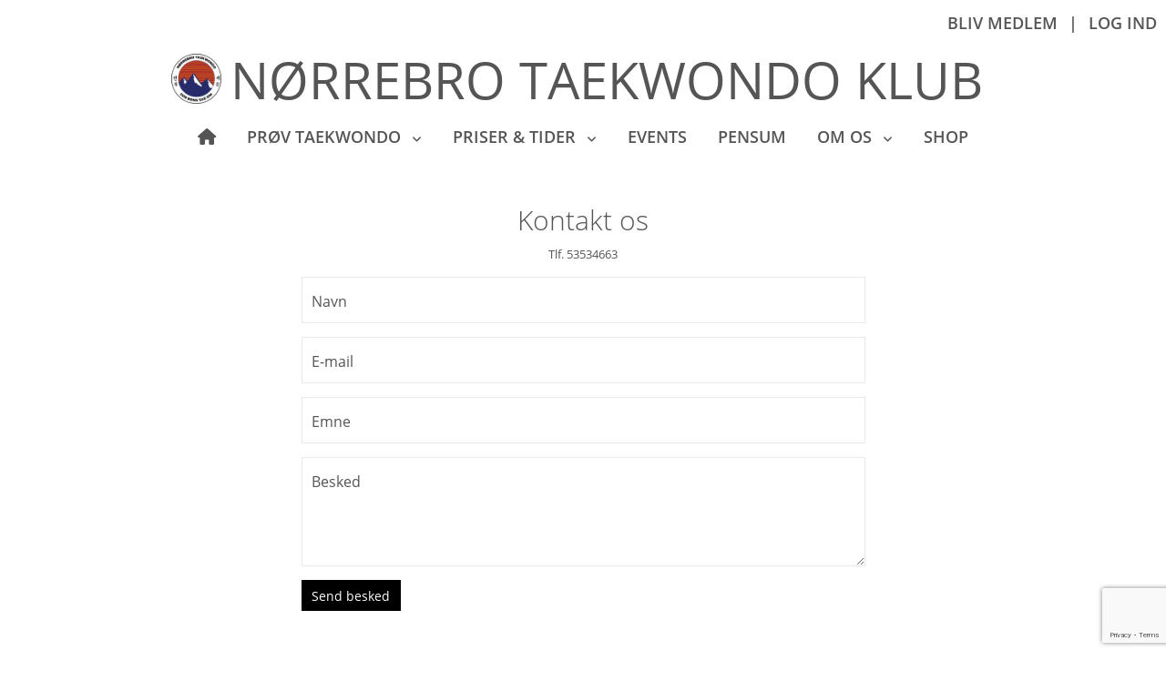

--- FILE ---
content_type: text/html; charset=utf-8
request_url: https://www.sonbong.dk/om-os/kontakt
body_size: 4630
content:
<!DOCTYPE html>
<html lang="da">
<head>
        <script defer type="text/javascript" charset="UTF-8" src="https://eu.cookie-script.com/s/74d1b5f52d220ac3dd7f28b321d857d7.js"></script>
    <!-- Global site tag (gtag.js) - Google Analytics -->
    <script async src="https://www.googletagmanager.com/gtag/js?id=UA-43412134-7"></script>
    <script>
        window.dataLayer = window.dataLayer || [];
        function gtag() { dataLayer.push(arguments); }
        gtag('js', new Date());
        gtag('config', 'UA-43412134-7');
    </script>
    <meta charset="utf-8" />
    <meta name="viewport" content="width=device-width, initial-scale=1.0, shrink-to-fit=no" />
    <title>Kontakt | N&#xF8;rrebro Taekwondo Klub</title>
        <link rel="apple-touch-icon" sizes="180x180" href="https://d3hfbrl2zs4uhl.cloudfront.net/noerrebrotkd/favicon/apple-touch-icon.png">
        <link rel="icon" type="image/png" sizes="32x32" href="https://d3hfbrl2zs4uhl.cloudfront.net/noerrebrotkd/favicon/favicon-32x32.png">
        <link rel="icon" type="image/png" sizes="16x16" href="https://d3hfbrl2zs4uhl.cloudfront.net/noerrebrotkd/favicon/favicon-16x16.png">
        <link rel="manifest" href="https://d3hfbrl2zs4uhl.cloudfront.net/noerrebrotkd/favicon/site.webmanifest" crossorigin="anonymous">
        <link rel="mask-icon" href="https://d3hfbrl2zs4uhl.cloudfront.net/noerrebrotkd/favicon/safari-pinned-tab.svg" color="#afafaf">
        <link rel="shortcut icon" href="https://d3hfbrl2zs4uhl.cloudfront.net/noerrebrotkd/favicon/favicon.ico">
        <meta name="msapplication-config" content="https://d3hfbrl2zs4uhl.cloudfront.net/noerrebrotkd/favicon/browserconfig.xml">
        <meta name="theme-color" content="#ffffff">
    <link href="https://cdn.jsdelivr.net/npm/bootstrap@5.1.3/dist/css/bootstrap.min.css" rel="stylesheet" integrity="sha384-1BmE4kWBq78iYhFldvKuhfTAU6auU8tT94WrHftjDbrCEXSU1oBoqyl2QvZ6jIW3" crossorigin="anonymous" />
    <link rel="preload" as="font" type="font/woff2" crossorigin href="/css/fontawesome/webfonts/fa-regular-400.woff2" />
    <link rel="preload" as="font" type="font/woff2" crossorigin href="/css/fontawesome/webfonts/fa-solid-900.woff2" />
    <link rel="stylesheet" href="/css/fontawesome/css/mento-fontawesome.min.css?v=0Wlj-UuvlQdS_rJ_qVlopFLm8mO_Xye_8DCy5gt05Ck&amp;v=0Wlj-UuvlQdS_rJ_qVlopFLm8mO_Xye_8DCy5gt05Ck" href="/css/fontawesome/css/mento-fontawesome.min.css" />
    
    
        <link rel="stylesheet" href="https://cdnjs.cloudflare.com/ajax/libs/animate.css/4.1.1/animate.min.css" media="print" onload="this.media='all'" />
    
    <link rel="stylesheet" href="/js/plugins/hs.megamenu/hs.megamenu.css" />
    <link rel="stylesheet" href="https://cdn.jsdelivr.net/npm/semantic-ui@2.5.0/dist/components/sidebar.min.css" />
    <link rel="preload" as="font" type="font/woff2" crossorigin href="/css/opensans/OpenSansSemiBoldLatin.woff2" />
    <link rel="preload" as="font" type="font/woff2" crossorigin href="/css/opensans/OpenSansLatin.woff2" />
    <link rel="preload" as="font" type="font/woff2" crossorigin href="/css/opensans/OpenSansLightLatin.woff2" />
    <link rel="stylesheet" href="/css/opensans.css?v=RpsybMqIqE2Mw5wpZuANG_8NpWtmeIOCS5bzPH2EJDA&amp;v=RpsybMqIqE2Mw5wpZuANG_8NpWtmeIOCS5bzPH2EJDA" href="/css/opensans.css" />

        <meta name="description" content="Du er altid velkommen til at kontakte N&#xF8;rrebro Taekwondo Klub ved eventuelle sp&#xF8;rgsm&#xE5;l.">
        <meta name="keywords" content="N&#xF8;rrebro Taekwondo Klub,noerrebrotkd,sport,forening,motion,kontakt,kontaktpersoner,sp&#xF8;rgsm&#xE5;l">
        <link href="/css/mentoclub.css?v=2XYXYkK6BNJwk6_68jtOxfNrljI" rel="stylesheet" />
    <link href="/style.css?v=23" rel="stylesheet" type="text/css" />
        <link href="https://d3hfbrl2zs4uhl.cloudfront.net/noerrebrotkd/css/custom-46.css" rel="stylesheet" type="text/css" />

    <script defer type="text/javascript" src="/js/jquery-validation.js?v=TrdXUNq5ytYYVtgSUvqnzcljuJo"></script>
    <script defer type="text/javascript" src="/js/ladda.js?v=YLQBP4uOpOkeptheE1Dv2T5Syv0"></script>
        <script defer src="https://www.google.com/recaptcha/api.js" type="text/javascript"></script>
    <script defer type="text/javascript" src="/js/pages/contact.js?v=8MFSnXQPxBQHA911XdBSyGJJkJY"></script>
    <script src="https://cdn.jsdelivr.net/npm/bootstrap@5.1.3/dist/js/bootstrap.bundle.min.js" integrity="sha384-ka7Sk0Gln4gmtz2MlQnikT1wXgYsOg+OMhuP+IlRH9sENBO0LRn5q+8nbTov4+1p" crossorigin="anonymous"></script>
    <script defer src="/lib/semantic-ui/components/sidebar.js?v=HyrzXriz33GldtKjcWbTOdfGUWg"></script>
    <script defer src="/js/mentoclub.js?v=5bqWXIIc40_4V2dg0EedBczoSGY"></script>
</head>
<body class="layout-semiboxed   preload">
    <div b-oridt34108 id="fb-root"></div>
    <script async defer crossorigin="anonymous" src="https://connect.facebook.net/da_DK/sdk.js#xfbml=1&version=v10.0&appId=2094056917523200&autoLogAppEvents=1" nonce="tZrNArYf"></script>
    <div b-oridt34108 class="ui sidebar push no-print">
        <div b-oridt34108 class="hidden-sm hidden-md hidden-lg hide-btn">
            <button b-oridt34108 type="button" class="navbar-toggle btn btn-primary" onclick="$('.ui.sidebar').sidebar('hide');">
                <i b-oridt34108 class="fas fa-times"></i>
            </button>
        </div>
        <nav class="navbar">
    <div class="navbar-collapse">
        <ul class="navbar-nav metismenu" id="side-menu">
            <li class="nav-item ">
                <a href="/" class="nav-link"><span class="nav-label">Forside</span></a>
            </li>
                    <li class="nav-item">
                        <a class="nav-link" href="javascript:void(0);">
                            <span class="nav-label">Pr&#xF8;v taekwondo</span><span class="fa arrow"></span>
                        </a>
                        <ul class="nav-second-level mm-collapse" id="nav-m-hold-86"
                            aria-labelledby="nav-m-hold-86">
                                    <li class="">
                                            <a href="/hold-86/familietraening-3--5-aar" class="nav-link"><span class="nav-label">Familietr&#xE6;ning 3 - 5 &#xE5;r</span></a>
                                    </li>
                                    <li class="">
                                            <a href="/hold-86/familiehold" class="nav-link"><span class="nav-label">Kampsport for b&#xF8;rn</span></a>
                                    </li>
                                    <li class="">
                                            <a href="/hold-86/ungdom-12--17-aar" class="nav-link"><span class="nav-label">Kampsport for unge</span></a>
                                    </li>
                                    <li class="">
                                            <a href="/hold-86/voksen" class="nav-link"><span class="nav-label">Kampsport for voksne</span></a>
                                    </li>
                        </ul>
                    </li>
                    <li class="nav-item">
                        <a class="nav-link" href="javascript:void(0);">
                            <span class="nav-label">Priser &amp; tider</span><span class="fa arrow"></span>
                        </a>
                        <ul class="nav-second-level mm-collapse" id="nav-m-priser--tider"
                            aria-labelledby="nav-m-priser--tider">
                                    <li class="">
                                            <a href="/priser--tider/hold" class="nav-link"><span class="nav-label">Priser</span></a>
                                    </li>
                                    <li class="">
                                            <a href="/priser--tider/traeningstider" class="nav-link"><span class="nav-label">Tr&#xE6;ningstider</span></a>
                                    </li>
                        </ul>
                    </li>
                    <li class="nav-item ">
                            <a href="/events" class="nav-link"><span class="nav-label">Events</span></a>
                    </li>
                    <li class="nav-item ">
                            <a href="/pensum" class="nav-link"><span class="nav-label">Pensum</span></a>
                    </li>
                    <li class="nav-item">
                        <a class="nav-link" href="javascript:void(0);">
                            <span class="nav-label">Om os</span><span class="fa arrow"></span>
                        </a>
                        <ul class="nav-second-level mm-collapse" id="nav-m-om-os"
                            aria-labelledby="nav-m-om-os">
                                    <li class="">
                                            <a href="/om-os/bestyrelse" class="nav-link"><span class="nav-label">Bestyrelse</span></a>
                                    </li>
                                    <li class="">
                                            <a href="/om-os/download-40" class="nav-link"><span class="nav-label">Download</span></a>
                                    </li>
                                    <li class="">
                                            <a href="/om-os/saadan-finder-du-os" class="nav-link"><span class="nav-label">S&#xE5;dan finder du os</span></a>
                                    </li>
                                    <li class="mm-active">
                                            <a href="/om-os/kontakt" class="nav-link"><span class="nav-label">Kontakt</span></a>
                                    </li>
                        </ul>
                    </li>
                    <li class="nav-item ">
                            <a href="/webshop" class="nav-link"><span class="nav-label">Shop</span></a>
                    </li>
        </ul>
    </div>
</nav>
    </div>
    <main b-oridt34108 class="pusher">
        <header b-oridt34108 class="header no-print padding-top-10 position-relative">
            <div b-oridt34108 class="header-section">
                <button b-oridt34108 type="button" class="navbar-toggle btn btn-primary d-lg-none" onclick="$('.ui.sidebar').sidebar('show');">
                    <i b-oridt34108 class="fas fa-bars"></i>
                </button>
                <div b-oridt34108 class="container">
                    <div class="row d-lg-flex flex-md-row align-items-center margin-bottom-15 mb-lg-1 text-center no-print height-30">
    <div class="col-12 col-lg-6 text-lg-start mb-0 d-none d-lg-block">
            <div class="fb-like" data-href="https://www.facebook.com/oneclubonedream/" data-width="" data-layout="button_count" data-action="like" data-size="small" data-share="false"></div>
    </div>
    <div class="col-12 col-lg-6 margin-top-20 mt-lg-0">
        <ul class="list-inline text-uppercase font-weight-600 mb-0 font-size-12 text-lg-end mega-menu header-links">
                    <li class="list-inline-item"><a href="/create">Bliv medlem</a></li>
                    <li class="list-inline-item">|</li>
                <li class="list-inline-item"><a href="/login">Log ind</a></li>
        </ul>
    </div>
</div>
<div class="row d-lg-flex flex-md-row no-print">
    <div class="col text-center">
        <a href="/" class="navbar-brand justify-content-center d-flex margin-bottom-10 mb-lg-0 align-items-center">
                        <img src="https://d3hfbrl2zs4uhl.cloudfront.net/noerrebrotkd/img/logo-rgb-transparent-png-97.png" id="img_logo" alt="logo" class="float-start margin-right-10" style="max-height: 55px;">
                    <h1 class="text-uppercase site-name site-name-lg ">N&#xF8;rrebro Taekwondo Klub</h1>
        </a>
    </div>
</div>
<nav class="navbar navbar-expand-lg padding-0 mega-menu">
    <div class="container">
        <div class="collapse navbar-collapse flex-sm-row">
            <ul class="navbar-nav text-uppercase font-weight-600 m-auto">
                <li class="nav-item margin-lr-10 ">
                    <a href="/" class="nav-link"><i class="fas fa-home"></i></a>
                </li>
                        <li class="nav-item margin-lr-10 hs-has-sub-menu " data-animation-in="animate__fadeIn animate__faster" data-animation-out="animate__fadeOut animate__faster">
                            <a id="nav-link-pages" class="nav-link" href="javascript:void(0);"
                               aria-haspopup="true"
                               aria-expanded="false"
                               aria-controls="nav-hold-86">
                                Pr&#xF8;v taekwondo
                            </a>
                            <ul class="hs-sub-menu list-unstyled shadow brd-top brd-primary brd-top-2" id="nav-hold-86"
                                aria-labelledby="nav-hold-86">
                                        <li class="dropdown-item ">
                                                <a href="/hold-86/familietraening-3--5-aar" class="nav-link">Familietr&#xE6;ning 3 - 5 &#xE5;r</a>
                                        </li>
                                        <li class="dropdown-item ">
                                                <a href="/hold-86/familiehold" class="nav-link">Kampsport for b&#xF8;rn</a>
                                        </li>
                                        <li class="dropdown-item ">
                                                <a href="/hold-86/ungdom-12--17-aar" class="nav-link">Kampsport for unge</a>
                                        </li>
                                        <li class="dropdown-item ">
                                                <a href="/hold-86/voksen" class="nav-link">Kampsport for voksne</a>
                                        </li>
                            </ul>
                        </li>
                        <li class="nav-item margin-lr-10 hs-has-sub-menu " data-animation-in="animate__fadeIn animate__faster" data-animation-out="animate__fadeOut animate__faster">
                            <a id="nav-link-pages" class="nav-link" href="javascript:void(0);"
                               aria-haspopup="true"
                               aria-expanded="false"
                               aria-controls="nav-priser--tider">
                                Priser &amp; tider
                            </a>
                            <ul class="hs-sub-menu list-unstyled shadow brd-top brd-primary brd-top-2" id="nav-priser--tider"
                                aria-labelledby="nav-priser--tider">
                                        <li class="dropdown-item ">
                                                <a href="/priser--tider/hold" class="nav-link">Priser</a>
                                        </li>
                                        <li class="dropdown-item ">
                                                <a href="/priser--tider/traeningstider" class="nav-link">Tr&#xE6;ningstider</a>
                                        </li>
                            </ul>
                        </li>
                        <li class="nav-item margin-lr-10 ">
                                <a href="/events" class="nav-link">Events</a>
                        </li>
                        <li class="nav-item margin-lr-10 ">
                                <a href="/pensum" class="nav-link">Pensum</a>
                        </li>
                        <li class="nav-item margin-lr-10 hs-has-sub-menu " data-animation-in="animate__fadeIn animate__faster" data-animation-out="animate__fadeOut animate__faster">
                            <a id="nav-link-pages" class="nav-link" href="javascript:void(0);"
                               aria-haspopup="true"
                               aria-expanded="false"
                               aria-controls="nav-om-os">
                                Om os
                            </a>
                            <ul class="hs-sub-menu list-unstyled shadow brd-top brd-primary brd-top-2" id="nav-om-os"
                                aria-labelledby="nav-om-os">
                                        <li class="dropdown-item ">
                                                <a href="/om-os/bestyrelse" class="nav-link">Bestyrelse</a>
                                        </li>
                                        <li class="dropdown-item ">
                                                <a href="/om-os/download-40" class="nav-link">Download</a>
                                        </li>
                                        <li class="dropdown-item ">
                                                <a href="/om-os/saadan-finder-du-os" class="nav-link">S&#xE5;dan finder du os</a>
                                        </li>
                                        <li class="dropdown-item active">
                                                <a href="/om-os/kontakt" class="nav-link">Kontakt</a>
                                        </li>
                            </ul>
                        </li>
                        <li class="nav-item margin-lr-10 ">
                                <a href="/webshop" class="nav-link">Shop</a>
                        </li>
            </ul>
        </div>
    </div>
</nav>
                </div>
            </div>
        </header>
        <section b-oridt34108 class="container page-content">
            <form action="/cms/contact" class="ladda-validate" method="post" role="form"><input id="MentoHoneypot" name="MentoHoneypot" type="hidden" value="0" /><input id="ReCaptchaPublicKey" name="ReCaptchaPublicKey" type="hidden" value="6LeASHEUAAAAAK3I7jiNupypfukB7WvPyozBUd6L" /><input data-val="true" data-val-required="The ReCaptchaKeyID field is required." id="ReCaptchaKeyID" name="ReCaptchaKeyID" type="hidden" value="2" /><input data-val="true" data-val-required="The PageID field is required." id="PageID" name="PageID" type="hidden" value="3088" /><input id="ID1" name="ID1" type="hidden" value="om-os" /><input id="ID2" name="ID2" type="hidden" value="kontakt" /><input id="ID3" name="ID3" type="hidden" value="" />        <div class="row margin-bottom-15">
            <div class="col-12 col-md-6 offset-md-3 text-center">
                    <h1 id="pageHeading">Kontakt os</h1>
                    <span id="pageText">Tlf. 53534663</span>
            </div>
        </div>
    <div class="row margin-bottom-15 d-none" id="captchaError">
        <div class="col-12 col-md-6 offset-md-3">
            <div class="alert alert-danger text-center">
                Fejl i captcha - Prøv igen
            </div>
        </div>
    </div>
    <div class="row margin-bottom-15">
        <div class="col-12 col-md-6 offset-md-3">
            <div class="form-floating">
                <input class="form-control" data-val="true" data-val-required="The ContactName field is required." id="ContactName" name="ContactName" placeholder="Navn" type="text" value="" />
                <label for="ContactName">Navn</label>
            </div>
        </div>
    </div>
    <div class="row margin-bottom-15">
        <div class="col-12 col-md-6 offset-md-3">
            <div class="form-floating">
                <input class="form-control" data-val="true" data-val-required="The ContactEmail field is required." id="ContactEmail" name="ContactEmail" placeholder="E-mail" type="text" value="" />
                <label for="ContactEmail">E-mail</label>
            </div>
        </div>
    </div>
    <div class="row margin-bottom-15">
        <div class="col-12 col-md-6 offset-md-3">
            <div class="form-floating">
                <input class="form-control" id="ContactSubject" name="ContactSubject" placeholder="Emne" type="text" value="" />
                <label for="ContactSubject">Emne</label>
            </div>
        </div>
    </div>
    <div class="row margin-bottom-15">
        <div class="col-12 col-md-6 offset-md-3">
            <div class="form-floating">
                <textarea class="form-control" cols="5" data-val="true" data-val-required="The ContactText field is required." id="ContactText" name="ContactText" placeholder="Besked" rows="5" style="height: 120px;">
</textarea>
                <label for="ContactText">Besked</label>
            </div>
        </div>
    </div>
    <div class="row">
        <div class="col-12 col-md-6 offset-md-3">
                <div class="g-recaptcha" data-sitekey="6LeASHEUAAAAAK3I7jiNupypfukB7WvPyozBUd6L" data-callback="onSubmit" data-size="invisible">
                </div>
                <button class="btn btn-primary ladda-button ladda-dummy" id="captchaSubmit" data-style="zoom-in">
                    <span class="ladda-label">Send besked</span>
                </button>
        </div>
    </div>
</form>
        </section>
        <footer b-oridt34108 class="no-print">
            <div b-oridt34108 class="container">
                <div b-oridt34108 class="row">
                    <div b-oridt34108 class="col-md-6 align-self-center text-center text-md-start">
                        <div b-oridt34108 class="d-lg-flex">
                            <ul b-oridt34108 class="list-inline margin-bottom-0">
                                <li b-oridt34108 class="list-inline-item">
                                    <a b-oridt34108 href="/terms">Betingelser</a>
                                </li>
                                <li b-oridt34108 class="list-inline-item">
                                    <span b-oridt34108>|</span>
                                </li>
                                <li b-oridt34108 class="list-inline-item">
                                    <a b-oridt34108 href="/gdpr">Databeskyttelsespolitik</a>
                                </li>
                            </ul>
                        </div>
                    </div>
                    <div b-oridt34108 class="col-md-6 align-self-center text-center text-md-end">
                        <ul b-oridt34108 class="list-inline mb-0">
                            <li b-oridt34108 class="list-inline-item">
                                Denne side er drevet af <a b-oridt34108 href="https://www.mentoclub.com/" target="_blank" title="Foreningsadministration i øjenhøjde">Mentoclub</a> © Mentoclub ApS 2026
                            </li>
                        </ul>
                    </div>
                </div>
            </div>
        </footer>
    </main>
    <div class="modal inmodal fade" id="dynModal" tabindex="-1" role="dialog" aria-hidden="true">
</div>
    <script src="https://code.jquery.com/jquery-3.6.4.min.js" integrity="sha256-oP6HI9z1XaZNBrJURtCoUT5SUnxFr8s3BzRl+cbzUq8=" crossorigin="anonymous"></script>
    <script src="/js/touchhandlers.js?v=yIJcU5NmyUsLM1a6slAJki3gtmI"></script>
    
<script defer src="https://static.cloudflareinsights.com/beacon.min.js/vcd15cbe7772f49c399c6a5babf22c1241717689176015" integrity="sha512-ZpsOmlRQV6y907TI0dKBHq9Md29nnaEIPlkf84rnaERnq6zvWvPUqr2ft8M1aS28oN72PdrCzSjY4U6VaAw1EQ==" data-cf-beacon='{"version":"2024.11.0","token":"fc27b0791dd14a3db84abef187d94e40","r":1,"server_timing":{"name":{"cfCacheStatus":true,"cfEdge":true,"cfExtPri":true,"cfL4":true,"cfOrigin":true,"cfSpeedBrain":true},"location_startswith":null}}' crossorigin="anonymous"></script>
</body>
</html>


--- FILE ---
content_type: text/html; charset=utf-8
request_url: https://www.google.com/recaptcha/api2/anchor?ar=1&k=6LeASHEUAAAAAK3I7jiNupypfukB7WvPyozBUd6L&co=aHR0cHM6Ly93d3cuc29uYm9uZy5kazo0NDM.&hl=en&v=PoyoqOPhxBO7pBk68S4YbpHZ&size=invisible&anchor-ms=20000&execute-ms=30000&cb=rzptwutfk6vz
body_size: 49364
content:
<!DOCTYPE HTML><html dir="ltr" lang="en"><head><meta http-equiv="Content-Type" content="text/html; charset=UTF-8">
<meta http-equiv="X-UA-Compatible" content="IE=edge">
<title>reCAPTCHA</title>
<style type="text/css">
/* cyrillic-ext */
@font-face {
  font-family: 'Roboto';
  font-style: normal;
  font-weight: 400;
  font-stretch: 100%;
  src: url(//fonts.gstatic.com/s/roboto/v48/KFO7CnqEu92Fr1ME7kSn66aGLdTylUAMa3GUBHMdazTgWw.woff2) format('woff2');
  unicode-range: U+0460-052F, U+1C80-1C8A, U+20B4, U+2DE0-2DFF, U+A640-A69F, U+FE2E-FE2F;
}
/* cyrillic */
@font-face {
  font-family: 'Roboto';
  font-style: normal;
  font-weight: 400;
  font-stretch: 100%;
  src: url(//fonts.gstatic.com/s/roboto/v48/KFO7CnqEu92Fr1ME7kSn66aGLdTylUAMa3iUBHMdazTgWw.woff2) format('woff2');
  unicode-range: U+0301, U+0400-045F, U+0490-0491, U+04B0-04B1, U+2116;
}
/* greek-ext */
@font-face {
  font-family: 'Roboto';
  font-style: normal;
  font-weight: 400;
  font-stretch: 100%;
  src: url(//fonts.gstatic.com/s/roboto/v48/KFO7CnqEu92Fr1ME7kSn66aGLdTylUAMa3CUBHMdazTgWw.woff2) format('woff2');
  unicode-range: U+1F00-1FFF;
}
/* greek */
@font-face {
  font-family: 'Roboto';
  font-style: normal;
  font-weight: 400;
  font-stretch: 100%;
  src: url(//fonts.gstatic.com/s/roboto/v48/KFO7CnqEu92Fr1ME7kSn66aGLdTylUAMa3-UBHMdazTgWw.woff2) format('woff2');
  unicode-range: U+0370-0377, U+037A-037F, U+0384-038A, U+038C, U+038E-03A1, U+03A3-03FF;
}
/* math */
@font-face {
  font-family: 'Roboto';
  font-style: normal;
  font-weight: 400;
  font-stretch: 100%;
  src: url(//fonts.gstatic.com/s/roboto/v48/KFO7CnqEu92Fr1ME7kSn66aGLdTylUAMawCUBHMdazTgWw.woff2) format('woff2');
  unicode-range: U+0302-0303, U+0305, U+0307-0308, U+0310, U+0312, U+0315, U+031A, U+0326-0327, U+032C, U+032F-0330, U+0332-0333, U+0338, U+033A, U+0346, U+034D, U+0391-03A1, U+03A3-03A9, U+03B1-03C9, U+03D1, U+03D5-03D6, U+03F0-03F1, U+03F4-03F5, U+2016-2017, U+2034-2038, U+203C, U+2040, U+2043, U+2047, U+2050, U+2057, U+205F, U+2070-2071, U+2074-208E, U+2090-209C, U+20D0-20DC, U+20E1, U+20E5-20EF, U+2100-2112, U+2114-2115, U+2117-2121, U+2123-214F, U+2190, U+2192, U+2194-21AE, U+21B0-21E5, U+21F1-21F2, U+21F4-2211, U+2213-2214, U+2216-22FF, U+2308-230B, U+2310, U+2319, U+231C-2321, U+2336-237A, U+237C, U+2395, U+239B-23B7, U+23D0, U+23DC-23E1, U+2474-2475, U+25AF, U+25B3, U+25B7, U+25BD, U+25C1, U+25CA, U+25CC, U+25FB, U+266D-266F, U+27C0-27FF, U+2900-2AFF, U+2B0E-2B11, U+2B30-2B4C, U+2BFE, U+3030, U+FF5B, U+FF5D, U+1D400-1D7FF, U+1EE00-1EEFF;
}
/* symbols */
@font-face {
  font-family: 'Roboto';
  font-style: normal;
  font-weight: 400;
  font-stretch: 100%;
  src: url(//fonts.gstatic.com/s/roboto/v48/KFO7CnqEu92Fr1ME7kSn66aGLdTylUAMaxKUBHMdazTgWw.woff2) format('woff2');
  unicode-range: U+0001-000C, U+000E-001F, U+007F-009F, U+20DD-20E0, U+20E2-20E4, U+2150-218F, U+2190, U+2192, U+2194-2199, U+21AF, U+21E6-21F0, U+21F3, U+2218-2219, U+2299, U+22C4-22C6, U+2300-243F, U+2440-244A, U+2460-24FF, U+25A0-27BF, U+2800-28FF, U+2921-2922, U+2981, U+29BF, U+29EB, U+2B00-2BFF, U+4DC0-4DFF, U+FFF9-FFFB, U+10140-1018E, U+10190-1019C, U+101A0, U+101D0-101FD, U+102E0-102FB, U+10E60-10E7E, U+1D2C0-1D2D3, U+1D2E0-1D37F, U+1F000-1F0FF, U+1F100-1F1AD, U+1F1E6-1F1FF, U+1F30D-1F30F, U+1F315, U+1F31C, U+1F31E, U+1F320-1F32C, U+1F336, U+1F378, U+1F37D, U+1F382, U+1F393-1F39F, U+1F3A7-1F3A8, U+1F3AC-1F3AF, U+1F3C2, U+1F3C4-1F3C6, U+1F3CA-1F3CE, U+1F3D4-1F3E0, U+1F3ED, U+1F3F1-1F3F3, U+1F3F5-1F3F7, U+1F408, U+1F415, U+1F41F, U+1F426, U+1F43F, U+1F441-1F442, U+1F444, U+1F446-1F449, U+1F44C-1F44E, U+1F453, U+1F46A, U+1F47D, U+1F4A3, U+1F4B0, U+1F4B3, U+1F4B9, U+1F4BB, U+1F4BF, U+1F4C8-1F4CB, U+1F4D6, U+1F4DA, U+1F4DF, U+1F4E3-1F4E6, U+1F4EA-1F4ED, U+1F4F7, U+1F4F9-1F4FB, U+1F4FD-1F4FE, U+1F503, U+1F507-1F50B, U+1F50D, U+1F512-1F513, U+1F53E-1F54A, U+1F54F-1F5FA, U+1F610, U+1F650-1F67F, U+1F687, U+1F68D, U+1F691, U+1F694, U+1F698, U+1F6AD, U+1F6B2, U+1F6B9-1F6BA, U+1F6BC, U+1F6C6-1F6CF, U+1F6D3-1F6D7, U+1F6E0-1F6EA, U+1F6F0-1F6F3, U+1F6F7-1F6FC, U+1F700-1F7FF, U+1F800-1F80B, U+1F810-1F847, U+1F850-1F859, U+1F860-1F887, U+1F890-1F8AD, U+1F8B0-1F8BB, U+1F8C0-1F8C1, U+1F900-1F90B, U+1F93B, U+1F946, U+1F984, U+1F996, U+1F9E9, U+1FA00-1FA6F, U+1FA70-1FA7C, U+1FA80-1FA89, U+1FA8F-1FAC6, U+1FACE-1FADC, U+1FADF-1FAE9, U+1FAF0-1FAF8, U+1FB00-1FBFF;
}
/* vietnamese */
@font-face {
  font-family: 'Roboto';
  font-style: normal;
  font-weight: 400;
  font-stretch: 100%;
  src: url(//fonts.gstatic.com/s/roboto/v48/KFO7CnqEu92Fr1ME7kSn66aGLdTylUAMa3OUBHMdazTgWw.woff2) format('woff2');
  unicode-range: U+0102-0103, U+0110-0111, U+0128-0129, U+0168-0169, U+01A0-01A1, U+01AF-01B0, U+0300-0301, U+0303-0304, U+0308-0309, U+0323, U+0329, U+1EA0-1EF9, U+20AB;
}
/* latin-ext */
@font-face {
  font-family: 'Roboto';
  font-style: normal;
  font-weight: 400;
  font-stretch: 100%;
  src: url(//fonts.gstatic.com/s/roboto/v48/KFO7CnqEu92Fr1ME7kSn66aGLdTylUAMa3KUBHMdazTgWw.woff2) format('woff2');
  unicode-range: U+0100-02BA, U+02BD-02C5, U+02C7-02CC, U+02CE-02D7, U+02DD-02FF, U+0304, U+0308, U+0329, U+1D00-1DBF, U+1E00-1E9F, U+1EF2-1EFF, U+2020, U+20A0-20AB, U+20AD-20C0, U+2113, U+2C60-2C7F, U+A720-A7FF;
}
/* latin */
@font-face {
  font-family: 'Roboto';
  font-style: normal;
  font-weight: 400;
  font-stretch: 100%;
  src: url(//fonts.gstatic.com/s/roboto/v48/KFO7CnqEu92Fr1ME7kSn66aGLdTylUAMa3yUBHMdazQ.woff2) format('woff2');
  unicode-range: U+0000-00FF, U+0131, U+0152-0153, U+02BB-02BC, U+02C6, U+02DA, U+02DC, U+0304, U+0308, U+0329, U+2000-206F, U+20AC, U+2122, U+2191, U+2193, U+2212, U+2215, U+FEFF, U+FFFD;
}
/* cyrillic-ext */
@font-face {
  font-family: 'Roboto';
  font-style: normal;
  font-weight: 500;
  font-stretch: 100%;
  src: url(//fonts.gstatic.com/s/roboto/v48/KFO7CnqEu92Fr1ME7kSn66aGLdTylUAMa3GUBHMdazTgWw.woff2) format('woff2');
  unicode-range: U+0460-052F, U+1C80-1C8A, U+20B4, U+2DE0-2DFF, U+A640-A69F, U+FE2E-FE2F;
}
/* cyrillic */
@font-face {
  font-family: 'Roboto';
  font-style: normal;
  font-weight: 500;
  font-stretch: 100%;
  src: url(//fonts.gstatic.com/s/roboto/v48/KFO7CnqEu92Fr1ME7kSn66aGLdTylUAMa3iUBHMdazTgWw.woff2) format('woff2');
  unicode-range: U+0301, U+0400-045F, U+0490-0491, U+04B0-04B1, U+2116;
}
/* greek-ext */
@font-face {
  font-family: 'Roboto';
  font-style: normal;
  font-weight: 500;
  font-stretch: 100%;
  src: url(//fonts.gstatic.com/s/roboto/v48/KFO7CnqEu92Fr1ME7kSn66aGLdTylUAMa3CUBHMdazTgWw.woff2) format('woff2');
  unicode-range: U+1F00-1FFF;
}
/* greek */
@font-face {
  font-family: 'Roboto';
  font-style: normal;
  font-weight: 500;
  font-stretch: 100%;
  src: url(//fonts.gstatic.com/s/roboto/v48/KFO7CnqEu92Fr1ME7kSn66aGLdTylUAMa3-UBHMdazTgWw.woff2) format('woff2');
  unicode-range: U+0370-0377, U+037A-037F, U+0384-038A, U+038C, U+038E-03A1, U+03A3-03FF;
}
/* math */
@font-face {
  font-family: 'Roboto';
  font-style: normal;
  font-weight: 500;
  font-stretch: 100%;
  src: url(//fonts.gstatic.com/s/roboto/v48/KFO7CnqEu92Fr1ME7kSn66aGLdTylUAMawCUBHMdazTgWw.woff2) format('woff2');
  unicode-range: U+0302-0303, U+0305, U+0307-0308, U+0310, U+0312, U+0315, U+031A, U+0326-0327, U+032C, U+032F-0330, U+0332-0333, U+0338, U+033A, U+0346, U+034D, U+0391-03A1, U+03A3-03A9, U+03B1-03C9, U+03D1, U+03D5-03D6, U+03F0-03F1, U+03F4-03F5, U+2016-2017, U+2034-2038, U+203C, U+2040, U+2043, U+2047, U+2050, U+2057, U+205F, U+2070-2071, U+2074-208E, U+2090-209C, U+20D0-20DC, U+20E1, U+20E5-20EF, U+2100-2112, U+2114-2115, U+2117-2121, U+2123-214F, U+2190, U+2192, U+2194-21AE, U+21B0-21E5, U+21F1-21F2, U+21F4-2211, U+2213-2214, U+2216-22FF, U+2308-230B, U+2310, U+2319, U+231C-2321, U+2336-237A, U+237C, U+2395, U+239B-23B7, U+23D0, U+23DC-23E1, U+2474-2475, U+25AF, U+25B3, U+25B7, U+25BD, U+25C1, U+25CA, U+25CC, U+25FB, U+266D-266F, U+27C0-27FF, U+2900-2AFF, U+2B0E-2B11, U+2B30-2B4C, U+2BFE, U+3030, U+FF5B, U+FF5D, U+1D400-1D7FF, U+1EE00-1EEFF;
}
/* symbols */
@font-face {
  font-family: 'Roboto';
  font-style: normal;
  font-weight: 500;
  font-stretch: 100%;
  src: url(//fonts.gstatic.com/s/roboto/v48/KFO7CnqEu92Fr1ME7kSn66aGLdTylUAMaxKUBHMdazTgWw.woff2) format('woff2');
  unicode-range: U+0001-000C, U+000E-001F, U+007F-009F, U+20DD-20E0, U+20E2-20E4, U+2150-218F, U+2190, U+2192, U+2194-2199, U+21AF, U+21E6-21F0, U+21F3, U+2218-2219, U+2299, U+22C4-22C6, U+2300-243F, U+2440-244A, U+2460-24FF, U+25A0-27BF, U+2800-28FF, U+2921-2922, U+2981, U+29BF, U+29EB, U+2B00-2BFF, U+4DC0-4DFF, U+FFF9-FFFB, U+10140-1018E, U+10190-1019C, U+101A0, U+101D0-101FD, U+102E0-102FB, U+10E60-10E7E, U+1D2C0-1D2D3, U+1D2E0-1D37F, U+1F000-1F0FF, U+1F100-1F1AD, U+1F1E6-1F1FF, U+1F30D-1F30F, U+1F315, U+1F31C, U+1F31E, U+1F320-1F32C, U+1F336, U+1F378, U+1F37D, U+1F382, U+1F393-1F39F, U+1F3A7-1F3A8, U+1F3AC-1F3AF, U+1F3C2, U+1F3C4-1F3C6, U+1F3CA-1F3CE, U+1F3D4-1F3E0, U+1F3ED, U+1F3F1-1F3F3, U+1F3F5-1F3F7, U+1F408, U+1F415, U+1F41F, U+1F426, U+1F43F, U+1F441-1F442, U+1F444, U+1F446-1F449, U+1F44C-1F44E, U+1F453, U+1F46A, U+1F47D, U+1F4A3, U+1F4B0, U+1F4B3, U+1F4B9, U+1F4BB, U+1F4BF, U+1F4C8-1F4CB, U+1F4D6, U+1F4DA, U+1F4DF, U+1F4E3-1F4E6, U+1F4EA-1F4ED, U+1F4F7, U+1F4F9-1F4FB, U+1F4FD-1F4FE, U+1F503, U+1F507-1F50B, U+1F50D, U+1F512-1F513, U+1F53E-1F54A, U+1F54F-1F5FA, U+1F610, U+1F650-1F67F, U+1F687, U+1F68D, U+1F691, U+1F694, U+1F698, U+1F6AD, U+1F6B2, U+1F6B9-1F6BA, U+1F6BC, U+1F6C6-1F6CF, U+1F6D3-1F6D7, U+1F6E0-1F6EA, U+1F6F0-1F6F3, U+1F6F7-1F6FC, U+1F700-1F7FF, U+1F800-1F80B, U+1F810-1F847, U+1F850-1F859, U+1F860-1F887, U+1F890-1F8AD, U+1F8B0-1F8BB, U+1F8C0-1F8C1, U+1F900-1F90B, U+1F93B, U+1F946, U+1F984, U+1F996, U+1F9E9, U+1FA00-1FA6F, U+1FA70-1FA7C, U+1FA80-1FA89, U+1FA8F-1FAC6, U+1FACE-1FADC, U+1FADF-1FAE9, U+1FAF0-1FAF8, U+1FB00-1FBFF;
}
/* vietnamese */
@font-face {
  font-family: 'Roboto';
  font-style: normal;
  font-weight: 500;
  font-stretch: 100%;
  src: url(//fonts.gstatic.com/s/roboto/v48/KFO7CnqEu92Fr1ME7kSn66aGLdTylUAMa3OUBHMdazTgWw.woff2) format('woff2');
  unicode-range: U+0102-0103, U+0110-0111, U+0128-0129, U+0168-0169, U+01A0-01A1, U+01AF-01B0, U+0300-0301, U+0303-0304, U+0308-0309, U+0323, U+0329, U+1EA0-1EF9, U+20AB;
}
/* latin-ext */
@font-face {
  font-family: 'Roboto';
  font-style: normal;
  font-weight: 500;
  font-stretch: 100%;
  src: url(//fonts.gstatic.com/s/roboto/v48/KFO7CnqEu92Fr1ME7kSn66aGLdTylUAMa3KUBHMdazTgWw.woff2) format('woff2');
  unicode-range: U+0100-02BA, U+02BD-02C5, U+02C7-02CC, U+02CE-02D7, U+02DD-02FF, U+0304, U+0308, U+0329, U+1D00-1DBF, U+1E00-1E9F, U+1EF2-1EFF, U+2020, U+20A0-20AB, U+20AD-20C0, U+2113, U+2C60-2C7F, U+A720-A7FF;
}
/* latin */
@font-face {
  font-family: 'Roboto';
  font-style: normal;
  font-weight: 500;
  font-stretch: 100%;
  src: url(//fonts.gstatic.com/s/roboto/v48/KFO7CnqEu92Fr1ME7kSn66aGLdTylUAMa3yUBHMdazQ.woff2) format('woff2');
  unicode-range: U+0000-00FF, U+0131, U+0152-0153, U+02BB-02BC, U+02C6, U+02DA, U+02DC, U+0304, U+0308, U+0329, U+2000-206F, U+20AC, U+2122, U+2191, U+2193, U+2212, U+2215, U+FEFF, U+FFFD;
}
/* cyrillic-ext */
@font-face {
  font-family: 'Roboto';
  font-style: normal;
  font-weight: 900;
  font-stretch: 100%;
  src: url(//fonts.gstatic.com/s/roboto/v48/KFO7CnqEu92Fr1ME7kSn66aGLdTylUAMa3GUBHMdazTgWw.woff2) format('woff2');
  unicode-range: U+0460-052F, U+1C80-1C8A, U+20B4, U+2DE0-2DFF, U+A640-A69F, U+FE2E-FE2F;
}
/* cyrillic */
@font-face {
  font-family: 'Roboto';
  font-style: normal;
  font-weight: 900;
  font-stretch: 100%;
  src: url(//fonts.gstatic.com/s/roboto/v48/KFO7CnqEu92Fr1ME7kSn66aGLdTylUAMa3iUBHMdazTgWw.woff2) format('woff2');
  unicode-range: U+0301, U+0400-045F, U+0490-0491, U+04B0-04B1, U+2116;
}
/* greek-ext */
@font-face {
  font-family: 'Roboto';
  font-style: normal;
  font-weight: 900;
  font-stretch: 100%;
  src: url(//fonts.gstatic.com/s/roboto/v48/KFO7CnqEu92Fr1ME7kSn66aGLdTylUAMa3CUBHMdazTgWw.woff2) format('woff2');
  unicode-range: U+1F00-1FFF;
}
/* greek */
@font-face {
  font-family: 'Roboto';
  font-style: normal;
  font-weight: 900;
  font-stretch: 100%;
  src: url(//fonts.gstatic.com/s/roboto/v48/KFO7CnqEu92Fr1ME7kSn66aGLdTylUAMa3-UBHMdazTgWw.woff2) format('woff2');
  unicode-range: U+0370-0377, U+037A-037F, U+0384-038A, U+038C, U+038E-03A1, U+03A3-03FF;
}
/* math */
@font-face {
  font-family: 'Roboto';
  font-style: normal;
  font-weight: 900;
  font-stretch: 100%;
  src: url(//fonts.gstatic.com/s/roboto/v48/KFO7CnqEu92Fr1ME7kSn66aGLdTylUAMawCUBHMdazTgWw.woff2) format('woff2');
  unicode-range: U+0302-0303, U+0305, U+0307-0308, U+0310, U+0312, U+0315, U+031A, U+0326-0327, U+032C, U+032F-0330, U+0332-0333, U+0338, U+033A, U+0346, U+034D, U+0391-03A1, U+03A3-03A9, U+03B1-03C9, U+03D1, U+03D5-03D6, U+03F0-03F1, U+03F4-03F5, U+2016-2017, U+2034-2038, U+203C, U+2040, U+2043, U+2047, U+2050, U+2057, U+205F, U+2070-2071, U+2074-208E, U+2090-209C, U+20D0-20DC, U+20E1, U+20E5-20EF, U+2100-2112, U+2114-2115, U+2117-2121, U+2123-214F, U+2190, U+2192, U+2194-21AE, U+21B0-21E5, U+21F1-21F2, U+21F4-2211, U+2213-2214, U+2216-22FF, U+2308-230B, U+2310, U+2319, U+231C-2321, U+2336-237A, U+237C, U+2395, U+239B-23B7, U+23D0, U+23DC-23E1, U+2474-2475, U+25AF, U+25B3, U+25B7, U+25BD, U+25C1, U+25CA, U+25CC, U+25FB, U+266D-266F, U+27C0-27FF, U+2900-2AFF, U+2B0E-2B11, U+2B30-2B4C, U+2BFE, U+3030, U+FF5B, U+FF5D, U+1D400-1D7FF, U+1EE00-1EEFF;
}
/* symbols */
@font-face {
  font-family: 'Roboto';
  font-style: normal;
  font-weight: 900;
  font-stretch: 100%;
  src: url(//fonts.gstatic.com/s/roboto/v48/KFO7CnqEu92Fr1ME7kSn66aGLdTylUAMaxKUBHMdazTgWw.woff2) format('woff2');
  unicode-range: U+0001-000C, U+000E-001F, U+007F-009F, U+20DD-20E0, U+20E2-20E4, U+2150-218F, U+2190, U+2192, U+2194-2199, U+21AF, U+21E6-21F0, U+21F3, U+2218-2219, U+2299, U+22C4-22C6, U+2300-243F, U+2440-244A, U+2460-24FF, U+25A0-27BF, U+2800-28FF, U+2921-2922, U+2981, U+29BF, U+29EB, U+2B00-2BFF, U+4DC0-4DFF, U+FFF9-FFFB, U+10140-1018E, U+10190-1019C, U+101A0, U+101D0-101FD, U+102E0-102FB, U+10E60-10E7E, U+1D2C0-1D2D3, U+1D2E0-1D37F, U+1F000-1F0FF, U+1F100-1F1AD, U+1F1E6-1F1FF, U+1F30D-1F30F, U+1F315, U+1F31C, U+1F31E, U+1F320-1F32C, U+1F336, U+1F378, U+1F37D, U+1F382, U+1F393-1F39F, U+1F3A7-1F3A8, U+1F3AC-1F3AF, U+1F3C2, U+1F3C4-1F3C6, U+1F3CA-1F3CE, U+1F3D4-1F3E0, U+1F3ED, U+1F3F1-1F3F3, U+1F3F5-1F3F7, U+1F408, U+1F415, U+1F41F, U+1F426, U+1F43F, U+1F441-1F442, U+1F444, U+1F446-1F449, U+1F44C-1F44E, U+1F453, U+1F46A, U+1F47D, U+1F4A3, U+1F4B0, U+1F4B3, U+1F4B9, U+1F4BB, U+1F4BF, U+1F4C8-1F4CB, U+1F4D6, U+1F4DA, U+1F4DF, U+1F4E3-1F4E6, U+1F4EA-1F4ED, U+1F4F7, U+1F4F9-1F4FB, U+1F4FD-1F4FE, U+1F503, U+1F507-1F50B, U+1F50D, U+1F512-1F513, U+1F53E-1F54A, U+1F54F-1F5FA, U+1F610, U+1F650-1F67F, U+1F687, U+1F68D, U+1F691, U+1F694, U+1F698, U+1F6AD, U+1F6B2, U+1F6B9-1F6BA, U+1F6BC, U+1F6C6-1F6CF, U+1F6D3-1F6D7, U+1F6E0-1F6EA, U+1F6F0-1F6F3, U+1F6F7-1F6FC, U+1F700-1F7FF, U+1F800-1F80B, U+1F810-1F847, U+1F850-1F859, U+1F860-1F887, U+1F890-1F8AD, U+1F8B0-1F8BB, U+1F8C0-1F8C1, U+1F900-1F90B, U+1F93B, U+1F946, U+1F984, U+1F996, U+1F9E9, U+1FA00-1FA6F, U+1FA70-1FA7C, U+1FA80-1FA89, U+1FA8F-1FAC6, U+1FACE-1FADC, U+1FADF-1FAE9, U+1FAF0-1FAF8, U+1FB00-1FBFF;
}
/* vietnamese */
@font-face {
  font-family: 'Roboto';
  font-style: normal;
  font-weight: 900;
  font-stretch: 100%;
  src: url(//fonts.gstatic.com/s/roboto/v48/KFO7CnqEu92Fr1ME7kSn66aGLdTylUAMa3OUBHMdazTgWw.woff2) format('woff2');
  unicode-range: U+0102-0103, U+0110-0111, U+0128-0129, U+0168-0169, U+01A0-01A1, U+01AF-01B0, U+0300-0301, U+0303-0304, U+0308-0309, U+0323, U+0329, U+1EA0-1EF9, U+20AB;
}
/* latin-ext */
@font-face {
  font-family: 'Roboto';
  font-style: normal;
  font-weight: 900;
  font-stretch: 100%;
  src: url(//fonts.gstatic.com/s/roboto/v48/KFO7CnqEu92Fr1ME7kSn66aGLdTylUAMa3KUBHMdazTgWw.woff2) format('woff2');
  unicode-range: U+0100-02BA, U+02BD-02C5, U+02C7-02CC, U+02CE-02D7, U+02DD-02FF, U+0304, U+0308, U+0329, U+1D00-1DBF, U+1E00-1E9F, U+1EF2-1EFF, U+2020, U+20A0-20AB, U+20AD-20C0, U+2113, U+2C60-2C7F, U+A720-A7FF;
}
/* latin */
@font-face {
  font-family: 'Roboto';
  font-style: normal;
  font-weight: 900;
  font-stretch: 100%;
  src: url(//fonts.gstatic.com/s/roboto/v48/KFO7CnqEu92Fr1ME7kSn66aGLdTylUAMa3yUBHMdazQ.woff2) format('woff2');
  unicode-range: U+0000-00FF, U+0131, U+0152-0153, U+02BB-02BC, U+02C6, U+02DA, U+02DC, U+0304, U+0308, U+0329, U+2000-206F, U+20AC, U+2122, U+2191, U+2193, U+2212, U+2215, U+FEFF, U+FFFD;
}

</style>
<link rel="stylesheet" type="text/css" href="https://www.gstatic.com/recaptcha/releases/PoyoqOPhxBO7pBk68S4YbpHZ/styles__ltr.css">
<script nonce="2pZsc9xCvhTyCzq1uWj0jA" type="text/javascript">window['__recaptcha_api'] = 'https://www.google.com/recaptcha/api2/';</script>
<script type="text/javascript" src="https://www.gstatic.com/recaptcha/releases/PoyoqOPhxBO7pBk68S4YbpHZ/recaptcha__en.js" nonce="2pZsc9xCvhTyCzq1uWj0jA">
      
    </script></head>
<body><div id="rc-anchor-alert" class="rc-anchor-alert"></div>
<input type="hidden" id="recaptcha-token" value="[base64]">
<script type="text/javascript" nonce="2pZsc9xCvhTyCzq1uWj0jA">
      recaptcha.anchor.Main.init("[\x22ainput\x22,[\x22bgdata\x22,\x22\x22,\[base64]/[base64]/[base64]/[base64]/[base64]/[base64]/KGcoTywyNTMsTy5PKSxVRyhPLEMpKTpnKE8sMjUzLEMpLE8pKSxsKSksTykpfSxieT1mdW5jdGlvbihDLE8sdSxsKXtmb3IobD0odT1SKEMpLDApO08+MDtPLS0pbD1sPDw4fFooQyk7ZyhDLHUsbCl9LFVHPWZ1bmN0aW9uKEMsTyl7Qy5pLmxlbmd0aD4xMDQ/[base64]/[base64]/[base64]/[base64]/[base64]/[base64]/[base64]\\u003d\x22,\[base64]\\u003d\x22,\x22w4cew71sw41tw4w4w5rDk8OOTcK7WMKzwozCuMO3wpR/[base64]/A8KGIA3DscKhw57DscOjwpXDnAFGw54sNMOkw63DryDDu8OpHcO5w6tdw40bw7lDwoJsf07DnGs/w5kjTcOuw55wB8KwfMOLPRtbw5DDiBzCg13CvXzDiWzCqmzDglAleDjCjnHDlFFLaMOcwpoDwrtnwpgxwoFew4FtQ8OSNDLDmXRhB8Kkw7M2cy5EwrJXEsKSw4plw7/CtcO+wqt1DcOVwq8NL8Kdwq/DnsKSw7bCpgpRwoDCphQsG8KJIcKFWcKqw7dCwqwvw49VVFfCr8OWE33CssKSMF1+w5bDkjwPQjTCiMOyw44dwroQERR/U8OawqjDmEbDusOcZsKucsKGC8OAcm7CrMONw6XDqSIZw4bDv8KJwr/DpyxTwpfCscK/wrR+w4x7w63DsW0EK37Cl8OVSMOuw7xDw5HDszfCsl8Tw6huw47CjC3DnCRFJcO4E0/[base64]/CnMKzMhRWBk/DpUDCh8KtwpLDlykww4QEw5fDiQ3DgMKew6HCiWBkw7N+w58PScKywrXDvCTDimM6XUd+wrHCmjrDgiXClidpwqHCtBLCrUsAw6c/w6fDgx7CoMKmeMKNwovDncOQw7wMGhpNw61nDsKjwqrCrkrCk8KUw6MnwrvCnsK6w7PCtzlKwofDiDxJG8OXKQhawr3Dl8Otw5DDhSlTR8OIO8OZw6NPTsOND3RawoUHTcOfw5Rqw7YBw7vCj3ohw73DoMKcw47CkcOkOF8gAsO/GxnDim3DhAljwrrCo8KnwpbDjiDDhMKDHR3DisKmwrXCqsO6UA7Dk3TCsWg2wprDocK+JsKkc8Knw4N0wrzDusOBwpkVw7HCicKJw5LCjjzDgWR8YMO3wq80IFzCoMKfw5PCt8K2wqDCmGfCq8OAwobCij/Dk8KAw5nCkcKFw4FbOycUDsOrwrIhwqJMNMK3CxAOdcKCKU3DrcKUAcKBw7TCrCfDtzkmbWtRwo7DvApYeHrCpMKCAHvDrsO/w7xcAFnCmBTDqMO+w7M2w4XCtMOXeQ/Cn8Oow486RcK6woDDtsKVHykefGrDtWIIwrd6BMKzPMO9wrk1w5g1w5TCkMO9OcKtw5RBwqDCqMOywpsNw67Ck0jDmsOvT1towp/CsBAIHsKLUcO5wpzChsOKw5PDjUTCr8K0TmYZw6rDmgnCl2HDu1fCpMKXwq8dwrzCrcO3wo98TA1nW8OQT08nwqLCixNLcShHa8OCYcOcwqnDtxc1wrHDmjF/w53Ch8O+w5x1woLCjkbCvW7CqMKrR8KgOsOSw7x7w7hUwo/CvsO2U2hZQWzCoMKqw6Zww6vCtAwfw7dRIcKbwpnDh8KRDcK/wp7DgsKXw7skw6AlEXlZwqMjeDfCh1rDtsOGFljDlhXCsC1oHcOfwpbCr0ghwofCjsKWDVFsw4HDj8OPeMKWFzfCiCbCghBRwrpbYG7CicKvw6dOIXLDl0HCo8OqFh/[base64]/[base64]/w6VGwoXCjU3DmRLDt8O9w4bCsx3CqcOmS8K8w74FwqjCsEUSNE8hMcKwHBAjO8O+PsKXTC7Cpk7Do8KBNDRMwqAtw590wpDDvsOiYlEEQ8Khw4vClRjDqQ/[base64]/DqQLCo8OBwpHDmzUpKQJowrfDiijDgcOQVSfCng1lw4PDlTrCjwQQwpJ3wp3DpcO+wpgzwovCngzCuMOZwp4+MCMUw6omd8K1wq/Cn0fDnxbCjzzCqMK9w6BZwqLCg8Kcwo/CgGdlSMOOw57DlcK3wq5HC0rDpcKywo9IecO6w6HCjcOiw6LDtsKFw7HDgE/DtMKLwog7w5dhw58/E8O8e8Kzwo1+AcKYwpnCjcOMw6U/exwTVFHDrlfCmBbDjA3CvksMCcKsVMOMecKwMzEFw7s/exjCi2/DgMOxNsKhwqvDs0x1wpF3DsOlOMKzwp5ucsKNV8K2GG8dw5FYdB9FUcO0w4jDgBHCpQxZw63DhcK8TMOsw6HDrCLCjMKZfsKnNz5vEcKLSg9Swq0XwqMrw5VXw607w4RTa8O6wrkfw4vDnsOcwowbwoHDvnAgXMKlbcOhO8KOw4jDnxMsC8KyZ8KFHF7CiFzDkX/DsUdIQQjCrT8Xw7/DkVHChEsdU8K/[base64]/DkMOEwrU0w4R4RxAfwrfCtRnCj8Oqwq0Xw5DDpMOwRsO2w6hXwoBgw6fDuXHDpcKWBXrDqMOAw4TDtsOMXMKbw6howrJfYEsgbR5KGzLDl3tVwrUMw5DDicK4w7nDpcOcB8OOw69RWcKgQMOlw7HDgURIMUHDuyfDrVrDl8Oiw4/DusOCw4pfwoxVIBLDiw/[base64]/CuCktwrrDrsKDwrbCqEvDsk/DmsKgw5sVwp7DhEEwX8O6wq5kw4bCjhnDsQHDrsOOwrXCnwnCtsOPwofDr03Dq8O7wq/CvMKhwpHDn1MkcsOuw6Q9wqbCvMOadzbCicOjfSPDg17Dl0Mcw7DDl0PDlzTDlsK4KG/CsMKBw5F0cMK+PSwXYgzDvF9rwpFVFETDm3zCosO7w7tzwpxOw5pLNcO1wo9NKcKMwps5bBgdw7nDkcO8LMO0aj4KwpxsQMKdwrN5Iw1Hw5jDh8OnwoIxSH7DmsOaGsOZwqLCmsKQw5/DiT7CtcKbKSXDug3DmG7DhA1RKcK2wrvCqDPCsUk8QBPDgwE3w5HDusO+IUQJwpNYwpMqwpbDjcOXw5Elwq8uw6nDpsKIPMOoT8O/ZMKCwpvCrcKzwqJiWsO3A1Zyw53CsMKhal0iHHt6R2tiw7nCgm4uBAM1T2XDmTvDrBDCk1U7wrPDrxcew5fCkwfCncOOwr42aBUhMsK5In/DlcKZwqQRPSDCinhzw4LDp8KFdcKqNW7Dt1cPw58ywoklaMOFAMONw43CvsOgwrdZMwR0fgPDjDfDhwfDiMO9w4cNHsKhw4LDn3U2G1nDhUTDrsK0w5TDlB89w6PCuMOKHsOfc002w7HCtScjwrtrCsOiwq/CrTfChcKtwp5bHsOiwpLCqBTDonHDjsK4MHdhwr9DaHJsX8ODwpEiK33ClcOywr0Qw7bDtcKUEwAFwrtBwoTDpsKSfgpddsKRYnlkwqAJwobDo1AuQMKLw6czLG5ZHylCJ1w/w6snRsKFMcOoZn7Cs8O+TVjCn3fCiMKMWsOwKEQIZ8K9w79HYcKVRg7DnsKfEsKKw5p2wp8cH3TDoMKDEcKZSxrCkcKZw7kQw6sxw4vCt8OBw7JBT18wQcKnw7ZGMsO1wpEPwqV4wpRrAcKFXl/CrsOifMKtYMOjEiTCi8O1wqPCgcOAQnZAw7nDvDhyLwHCngnDoRoCwqzDn3fCli4AXGTCtmU7wp/[base64]/Dg8K/KsO+d8KiwoE0wo7CigMDwq0JL2XCvV9Zw7YuHGrClsOJUypiRFzDtcO6CC7DnyPDiTUnRAhsw7zCpifCkjF2w7LDlEIww4gswqw+WsOvw5hhV0zDpMKjw6B+AxgOP8O1w4vDnj0PPh3DuhXCtMOqw7luw7LDiw/[base64]/CqWzDgMOzZxc/[base64]/EWtEwqXClcKqH2p+Rj/CkMKrwotQw5XCh8K9ZMOWX8KJw4nCjRxBOn/DsSo2wq8pw6TDvMODdBt5wrrDjGFDw6bDscOYMMOqasKlez1rw6zDpyvCl3/ClmVzRcKWwrJOdQE9woJYO3PDvQZPS8OSwp/CoUE0w4bCjjvDmMOew7LDiG7DtcKYPsKOw73CjSbCkcOMwrDCgx/[base64]/wq7DnkRPdsOEw73CjcOGbH7ClsOUwqgdR2RVw7VLw7TDocOxbsKVw5rCucO0w4UEw6IYwqMow43Dl8KwWMOlbwfCo8KvRBQ4MnXDohBncj7Ck8KNVMKqwqENw5Jtw7dzw5DDtMKYwq5/w4LCg8Kqw4lgw57DscOdw5gVFMOODcOFUcOWGFp+ChDCmMOtM8Okw4bDocKqw4jCoWAswpTCpkYVOnXDs3XCi0zCpMKEXDrCrsOIDzU/[base64]/DvHPCh8OIw4Yqw75jw4wALV9QI8KWIi7Cg8KhZMOXJlxTTT7DrXtdwo3DslxYDcKAw558wp4Xw4Mwwq5bd1w/WcO4SMO8w5l/wqBOw5nDqMKzMsKJwqJoETsLY8KqwqVFKAJmawEZwrfDicOMTsKpBcOdVBTCoSLCt8OqDcKNKW9Uw5nDmMO6TcOVwqATHsOAKGLCncOow6XCp1/DpyhFw6nCpcO6w5ECPEgsF8OJKAjCkRzDhFQcwpPDvsOmw5bDvx/[base64]/Ci8Kmw4dCHDzCksKbw6LDmk1NKMKuw53CpwVBwr51H1EtwoR4NWLDgjkZwqkOCnx3wpnCl3huwrYBMcK3dxDDgUHDgsO2wrvDpcOcKMKVwo1jwo/[base64]/[base64]/ZH93w512wpJdw7gSw6htP8OjasOgwoVBwoknaVPDmFsALcOwwqTCqG4MwpYuwqrCjMO/A8KVAsO0BFtZwrESwrXCqcOGVsKiImxVJsO/[base64]/w5UIXnHDmcOHGcKCOcOCKMKWRcKfwpEow4N2UmIsC2oew5rDkWfDrGFRwoXCisOsKAUsIATDk8OFHgNULMK7ahHCsMKfXSoqwr85wp3CgMKZbhTCgm/DhMKAworDn8K4ExjDmgnDpGHCmsOZEVzDjkYILgzCvmwSw4zDv8OwXQnCuDMnw57CvMKdw47CjMK3SHdJXistAMKdwpd/OsKwNWZ8wrgHw7/[base64]/UX1lYFhjMV/[base64]/Cs1XDscK8acKrw5LCrcKHwqvDsV7CmE46dQvCknYjw5IpwqLCow3DqsOiw7bCuTtcF8OFwozClsKiGMOzw7o7w5HDpcKQw4PDrMOGw7TDksOIKUZ5ZT8/w5dNJMOnCMK6bRNWASMPw4XDi8OQw6Rkw6vDkmwFwps/w77CjhPCg1RHwpzDhgvCosKtVCpXbiLCo8K/UMOpwrUnVMKJwrXCsxXCkMK2DcOhHzvDgCMVwpvCtgPCoDYIQcKDwq3DrwfCm8OrAcKmSm5cfcOVw6QPJizCnyjCjWxyHMOiIMOqwrHDijjDtMOdaCLDpSTCrEM2ZcKvwonCnhrCqRzCjljDs1/DnEbClyNsRRnCicKjR8OZwqLCmMKxURNAwo3DqsOUw7NseRYVb8K5wpN8CcOaw7Viw6nCicKnGScKwrrCoCxew6fDhH9MwowVwp1CbW/[base64]/McOoJsKww6XCl8KSw645MWfCvcObw7fCnFPDicKsw5vCjMOMwrkiasOPUcO3ZsO4RMOywq8yacOxcj5aw5bDrhk2w4tqw5PDiTrDrsOkRsOYNhXDs8KNw7jDkg1+wpARN1oLw6sdQMKUZcObw5JECixbwq9tFwHCk01NScO/egw8XsKvw5XCsQRpP8O+asK4EcOXOAbCtHfDlcKEw5/CgcOwwoXDlcOHZcK5wro7csKvw5AZwpnChnwwwo1ow6jDgC/DrSU2GsOLE8KXYCZqwq0HRsKDHsOFeBtTKi7DpQ/DrmnCh1XDl8K+a8OKwrXDiQlEwqEIbsKtLybCj8OPw7JeSElNw7oZw4poNMOxw484Mm3CkxA7wpliwqoYfFkbw5/DlsO0dXnCmA3ChMKuIsKdBsKKJytmUMK8w4DCkcK1wpBAacK1w5tqBhAzfRnDlcKnw6xDwoo0dsKew4gYLUN1NVjDqBluwqvDhMKew5jDmmBcw7AlRj3Cv8K6DwRfwo7CqsKDdyZuMWPDlcOFw58rw47Ds8KXCF0xw4RBFsODScK/XQjDmXcZw5BUwqvDr8KyM8KbZEMcw7HDsT1uw7vCusODwpPCv1R6SCXCtcKEwpRLNXB0H8KOMQFrw55HwoM6blzDpcOgM8O+wqd9wrZswrk4w7RRwpMyw7DChXzCul4KTsOjPh86R8ONOMOuCT/CiD4VHkxaIw82B8KowrA0w7AYwrnDvsOAJcKpBMOYw4LCjcOXchfDlsKnw6XClxk8wotAw5nCmcKGLcKwIsOSHAhEwo8zTcOvQCwRwqLDrEHDrURkw6l4dmPDvMKhF1N/Kh/DlcOmwqMFAMKZwo7CicOUw5jDix4EQTzCgcKjwr/[base64]/[base64]/Dtk9OwpJpaD3Cj0ocwqjDosOmL1oRTXdbWRzDssKjwpbCo2xnw7ATEhpTKn9/[base64]/[base64]/Cr8OHGlzCocOdw6TDuyDCh8OOwobCtTdrw4HCmsOWJAVswpAZw4k4KzrDkl1bP8O0wqJEwr3CoDdBwrIGYsOPa8O2wovDlMK9w6PCsWl9w7FKw6HCgsOnwofDtGDDncOgMsKAworCmgEXDXY6FinCicKgwolyw6Brwq49NMKmIsKqw5fDoQvCkw0qw7JXSD/Dp8KOw7R7XEFRBcKmwo8aV8KBTlNNwq4Ywo9VBDrDgMOtw5jCs8OCFUZZw6DDo8Krwr7DmAbDuUTDoEnCv8Ohw4lrw6Ijw5zDrBbCgitZwrAwNR/DuMKyeTzDtsKudj/CrMOLeMKyfD7DicK0w5jCrVYRLcOXw5TCixsyw5Rbwp/[base64]/w7nCocOrbsOswpvCr8O5wq/[base64]/CiGTCpsOfYcOHfEPCoMKGwr7ClMKqw60Kw4PCrsOywqbCqlxLwq9qHWvDg8Kbw6TCl8KbTSUtFRhNwpgJYsKhwo17ccKIwpjDv8O0wp3DiMK2w4Bww7HDusOmw6tvwrcDw5TCjg9TdsKvfH9LwqbDocKXwoFZw5hrwqTDozpResKiFcOEKEM/BXZeKm8Rcg/Dqz/DlQjCrcKgw6Iow5vDuMKmW2A3cSRRwr11JcO/woPDgMO9w7xVbsKVwrIEZ8ORwr4sX8ORHFLCpsKFfWPCtMOYEm8hE8OZw5RpdxtDMHLCncOIS1EUABfCs28Gw7PChQppwq3CqVjDr3ldw6PCosOmdhbCgcOLMMKmw6l8fsO4woB5w4pHwobCh8OCwoEUTSLDp8OqJF8awo/CvClrKMOMCCDDpE8+aRLDu8Kbc3/CqcOAwp9gwq7CuMOdcMOtZwbCgMOPLEFeNVw5fcOGP1onw4NWPcO6w4bCiX5CJ0LCoyfCk0kDVcKFw7pURVcpST3CssKqw646HMKodcOUOAIOw6ZZwqzDnRLCrsKGw4HDt8K/w4PDixo0wpjCl08ewq3DrsKZQsKlw7bCn8OEemvDpcKQbsK6IsOawo95P8OpNR3Do8K8ViXDjcOFw7LDg8OYNMKOw67DpWbCmsO9ZsKrwpsHIy/ChsOVKsO4wrskwoZmw68XAcK1S3QowpR6w7IjEcK9w7DDomgfesOUT3JcwpbDi8OAw4kfw4Rkw7powpzDg8KZY8OGEcOVwo5+wobCjFjCl8KCFkAvFsOBKMKFTBVyfWHCjsOuWMKsw6gJFcKHwoNGwr5WwoRBScKPwrjCkMO5wq0BEsKpYcOaQz/Dr8KDw5zDtsK0wr7CnnJvQsKbwpjCsVUZw4TDvsOoUsONw7XCgcOISXZPw7PCjjo/wr3CgMKtJW09ecOGYg/DlMOfwo/DiylKEMKQJzzDn8KadyEIZsO2I0tLw6/Do0Mnw5phCEnDiMKowoLDoMOBw7rDm8OLd8OTw7bCtsKSEsOow77Dq8KwwqjDr1kQHMOHwpHDp8OQw4Y/CB8HcsOXw4DDlR9qw6F/w7vCqlh3wrjDrWnClsK+w7/DoMOAwoXDisKYfMOMOMOzUMOfwqRMwpZ3w6RCw7LCk8KBw6YEaMKKYGrDoCLCijbCqcKGwp3CnyrDo8K/KGgtejbDoDrDjMOpWMKjRSPDpsKmGX12RMOAKgXCosKnYMKGw60acj8Vw4HDosOywqTDgjZtwqbDisOIaMKPNcOoBDLDt25pbBXDgW7Ct1vDmzQ3wrNqJMOtw6lbEsKSbsK4GcO1wqVLOxbDmMKQw5ESGMOpwppkwrnCvwtvw7PDuC0CVXpDEyzCiMK6wq9fwr/[base64]/Dr8OwOFXDnMO9EVvDpRbCsxTDhX51ZsKNQcK/[base64]/DjV0aw7HCisKJKcOIwosaL8ObcsO9wqwUwpTDgMOOwpTDjybDuw3DghDDvDLDgMODcknDsMKZw4RufkjDuz/Cm1bClzbDj14aworCvcKzBk0fwrcMw77Do8OuwosbI8KtDMKHw6k+wq9HQ8Kmw4/Cr8Opw4JpaMOzBTbCsT/DtcK0cH7CsSxvL8OUwosCw7vCiMKnNC/[base64]/McOAacORC8KMw73Dp8KmwpzDqQXCm8OjTMOiwrkmJVHDswfCjsOkwrTCksKJw4fCjWHCl8OtwrgrZ8KVWsK/[base64]/DhcOfwr1Qw7zCiMOIJV19ZMOZwpLDssKcFcOgw5V/w6wow59BF8Oow4rCgMORw6nCn8OgwqELH8OMLmrCtiRxwpkaw6xICcKuDj13MhLCtMKLYwVPOn1gw7MmwpLCp2TChXRbw7EmHcOBbMOSwrF3V8O0Fm81wq/CuMKLK8OIw7rDhj54EcOWwrHCtMOSTnDDo8OJUMOEwrvDqsKdDsOhfsOMwqzDkHUkw6wQwrDDqn1ND8KCFHVmwrbDrnLCvcOiU8OuacOyw7nCnMOTdsKJwqTDp8OlwpIcZHBWwrDCrsKmwrd6cMOUKsKcwrVFIcOpwrRXw6XDpsOkVsO7w4/DhMOkJn/DgkXDm8KNw7XCsMKoTlZ/L8O2bsOrwrEEwrw/DHM9Cy1Rw6jCiUrCmMKsfhTDgmTCm1Yrd3rDuDVBBcKaPMKBH3vDqkrDvcKlwr14wr0VJzvCucKowpQ4A2DCvgfDuHImOcOww53DgB9Bw6TCjMOJO1lrwpvCs8O5FW/CiUQww6sEX8KNdMK5w6zDlkbDisK2wqjCi8KUwqVuUsOPwpTCvBM3w6/DtcO1RDXCtRA9PBjCslnCqsOyw5NwchrCl03DpsOLwoUawoPDsEXDqzglwrfCmjzDn8OuNVoqOlXCgX3Dv8OQwrrDqcKRSWnCjzPDo8K7Q8O8w4HDgRhyw7NOMMKIPiFKXcOYw4oYwo/Dh01cSMKzXR9ow7TCrcKHwo3DusO3wpHCmcKPwq4xNMKywqZ/wpLCs8KVFm0kw7LDocKfwovCi8K9acKJw4ZWBmp5w4o3wqRLZEJjw6UoL8KswrgALD7DvR9QYFTCpMOew6LDrsOsw5xBE13CkgnCuD/DlcOdNhzCjQDCucO5w45FwrTCjMKRW8KYw7QgHQxywprDn8KaJhdpOMO/fMO9PBPCv8Orw4JiFsODQDYHw7XCoMKtVMO+w5zClW3CnUY2aAUJWnjDusKvwojClkEyaMK+A8KNw4vDvMOCcMO+wrIdfcOWwq8xw55NwqvCjcO6E8KBwpnDqcKJKsO9w4/DicOWw5HDnmfDlQc5w7twAMKfw4XCk8KDSsKGw6vDncOiOSw2w4PDmMOzDcO0XMORwpFQUcOjKsONw6QEWMOFURoEw4PCqsOzCip0NMKtwojDmh1QSxfCg8OUBsOsTXENUF7Dj8KzHiJBe0sIC8K8RQTDqcOKacKyHsO2wr/CgMOKVT3Ct09twqzDgcO9wq3ClMO3RQvDrm/DnsOGwoA1dALDjsOew43Ch8OdIMKzw58tPmfCu2FtPA/DmcOuOjDDhGTDtCpbwp9zdjXClHYyw5bDli42w67CsMOdw5nCl0vCj8OSw49+w4PCicOZwpMSw6R0wrzDogfCocO3N24vdMKRSAUtG8OQwpnCkcOaw5PCjcKBw4DCisKEUkTDv8OJwqfDqMOvI28Kw5lyJggACMONK8KddMOww6oLw55pKk0+w6/Dq0JRwpMOw63CvDIAwojDmMOBwpHCvT5rWw5YQgbCu8OMIAQ8w4JWC8OVwoJtC8OSfsKGwrXCpwPDvcOAwr/CswV3wpnDv1nCnsKiOsKNw5rCkSZew4V5QMKYw4tVI3bCpEVeMMOjwr3DjcO/w7PCggNywoQdKyjDrwHCqETDhcOQbisQw73DusOWw4rDisK/wpvCrcOFADbCosKhw6DDt1gOwqbCoXLCjMOfa8ODw6HCl8KIV2zDgm3CpsOhFcK2woPCjlxUw4TCrcOQw4N9LMKJP2XDqcOnMFsow7DCmAYbQcKRw48Fe8Kew6F+wq87w7AMwr4XfMKfw4/CocKvw6nDl8KHCR7Dt0zDohLCl0p/w7PCnAMMOsKTw71hPsKUHSp6IHoXUMKjwpfDhcK/wqTCrsKuTsKHS2I8bsKJVXsOwp3Dk8KKw5vCj8O4w7Faw6tAMsOHwozDkAfDkFYAw6R3w5xBwrnCimAAExVKwo5Gw6jCksKbcRQFXcKlw5s+KjNBwo1nwoY+M3tlwpzCggHCs1MxScKOThDCt8O1BwpyLRjDs8O/[base64]/Cs8O0wq3Dv8KMGMKPUMK1wpXCh3Z7w6zCujgwf8OVKQMiT8Kkw4JTwrRZw4fDocKVPEphwqkVacOSw65tw7rCtVrCkHLCtiUtwofChmJGw4lJLBPCgE/DocObH8KYHBIjI8KIfsO/K0bDtxHCo8KCQRTDscODwrnCojo6c8OgcMKzw60Ie8KQw5vDsRA9w6LCv8OOGTnDmE/CosKNw73CjQjCkxN/[base64]/Cj2DCk8OeM8OCw44lLsOkXVMDMMOBwqjDksKawr15C0fDscOEw4jCkFrDpxzDiH4aN8OhaMOHwoLCksOKwoLDkA/DnsKAAcKGNELDg8K2wqB7ZkbDvDDDqcOOYCpSw4xUwrpyw6t9wrPCi8OsTsKyw6XDmMOcRRoWwqInw6QAbMOVNGJrwpYKw6PCu8OTZTdYK8OFwq3CgsOvwpXCrSwKB8OCMMKhUTc/S37Ct1cFw5bDisOxwqXCocOCw4LDhMK/wqA1wp7Dnx4HwosZOiZhRsKnw4jDuiLCpwfCtnJXw67CiMOIAEbCp3p2RVHCs0zCuVEbwrptw47CnsOVw43Dr3HDrMKBw7HDqMOvw5dKF8O/A8O6CzZzNl9VbMKTw7BTwq9XwoUKw6kRw65gw4gvw6/[base64]/DphtFQFVrLsO9woAPOFTCqQHCvRzCo8KuOcKew48aJsKxLMKLacKqTUY1dsKSHQxvNQnDhj7DmDw2cMOLw4XCq8O7w7A0TGvDoFpnwovDpBbDhHt5woLChcKfNDfCnkXDtcKkdUjCi1XDrsONb8OyGMKpw4/Dg8ODwp0rw4vCuMKNTyXCrx3CiGfCi25Cw5jDmVUQTnUrCMOAfMKTw4fDusKVFMOtwpEaLMOVwr7Dh8Kow4bDncKjwqrCtBTCqi/Cm0NLP1TDuRXClB3CosO/c8KTfFEECnHChsOdPHPDpsO7wqbDucOTOBE5wpHDigjDkcKCw7FCw7YpBMK/FcK/P8Kwb3TDl0PClMKuMU9hw6tswpR6woLDhGkSSHIcEsOew65FVw/CgsKRVcKhXcKzw5BawqnDmDTCgETDlSbDkMKSfcKGHSpTFi10XsKeCcONKcOMPmQzw6TChFbCtsO8csKLwq/[base64]/[base64]/R8O8w5FNw5h+wqJ5w5MOwpgOw5LDhsOxeMKhworCmMKif8K0VcO6IsK6E8K9w6DCpHAYw44jwoI8wqPDqWbDiXLCmATCmnDDuV3CjCxWIEQpwpbDvjPCgcKOUgNHJCvDl8KKen3DgxvDkj3CgcK1w6/[base64]/[base64]/DgsOSw5kKw7dCRcOSVHMyIw8aSivCrMKjw5BKwo0dw5LDs8OnKsKif8KMDEvCiXTCuMO5XV40MXNOwqcOGmPDjMKhUsKzwrHDhVLCi8KbwrXDpMKhwqvDuwLCqcKqWlLDpMKPwoLDg8Kkw6jDhcOuNk3CrijDj8KOw6HCgMOZTMK8w4/CqE9PHUAoB8OXYBJvEsO3AsKtCl9+wp/CrsOyZMKyUV42wp/[base64]/CrsOyw583Y8KvJsKGVsKqMcKXwpBhwo/ClwAHwr5aw7TDg0tHwqPCtm8awqrDsWB2CMONwr1kw47DuG7CsHkfwoLDmMOpw5/Ci8Kiw4UHAFlGAUXCsDUKcsKzbCHDnsK3PnRtPsOnw7oZDzljRMK2w6vDmSDDkMOTRsODUsOXEsK8w7xUOnprU3ktaCA0wr7DqVZwKQlww4pWw7ojw4HDixlVYQBuFD7CqcKOw6JdTxo/M8OqwpDDgjjDkcOQU27DgxNQDB9/[base64]/CgcONw6zCn3Vyw6xEwoPCoWtdMCpYwpTChCLDoUEjWzQdFAx8w7jDlQdQDAB6L8Kjw6oAw7LCj8KFecOKw6YbF8KyCsKIfHJYw5TDizHDmcKwwp7DmFfDo2DDqyhLSzEybhUyUcOvwrdowpNoMjYSw7zCngddw7/CrX1nwoIvDUbCrWo2w57ChcKCw5daN1vCkWLDi8KpG8Kuw6rDrG4xGMKWwo3Dr8KNA2I6wrXCgMKAUcKPwqbDtyHDgnF+VMKewpfDucODXcKgwr57w5UUCV/CjMKub0FqDhnDkAfClMOTw7zCv8OPw5zCt8OGTsKTwoTDgjrDvlPDnDMewrrDjMKSQ8KmKsKPHE0zwoAWwrJgUB/DmxtYw4DClQHCtWtawrrDqzHDiVl2w6DDjz8iw7QIwrTDiBLCsX4fw4LCgCBLNGxVXWbDjwcJP8OIcHvCnsOORcOuwpxeV8Kdwo/[base64]/w6Z8wpbCjX7DhsO5b3TDhQbDuMO6wpPCuhrDgGfCpMO3w7BcB1PClkMdw6tCwrUiwoZKNsKPUl92w6DDn8Krw7/CtQjCgCTCnWLCl07Doxtzd8OCHx1md8KFwrzDoSM5w6HCjhbDssONCsO/NwvDi8Ktwr/CiSnClUUow4LDhV4/QRUQw7wJHsKuA8K5w5TDgXnCuWrDqMOOVsOmSCFYaUFVw4/[base64]/CqsKmQTduw49+w75ew5rCj8KJw6TDqsO3YygVwq0/[base64]/[base64]/CnMKTLD0XCsKnMSppwpdzfsKYbnbDosO0wrLCgyxrWcKyUhQ4wrksw4nCk8OwJsKNcsO3w7h3wrzDgMKBw6XDkXM1PsOvwoJqw6DDqhsIw5jDlgTCmMKuwqwYwo/DvifDsD1hw7ZSbMKQw7PCk2/[base64]/MsOawqLCl1XDscKdWVpEwrhXOSUZw77Ds8O7wr07wqM9wqBZw7/DrEgLdmnDl2s6YcKIR8K2wr/DvSbCsDXCvHkQUcKrwoZGCDrCn8ORwpzCgy7CpsOTw4rDjnpyBwTDgx3DhcKJwpxJw47Cs1NkwrfDgmEkw53DiWgjLMOeb8KiOMKEwrB5w7nDmMO/InjDrzHDtS3CnWzDgkfDlkjCkA3CrsKFRsKXHsK0HMKOVnrCqmZbwp7DgWwkGk0DIiDDoGTCtDHCkMKfRmpxwrpuwppAw5/CpsO5eVlSw5zCg8K+wprDpMKbwrLDj8OXL1DDmREQFcKLwrvDlUYXwp5xd03Chndzw7TCu8KOawvCj8K8Y8O4w7TDhhIcL8OYwpfCnxZ8LcOKw4AMw6tew4/DkBTCtGcpE8KCw74uw7YbwrYxYMKxCTbDh8KXw6sQWcKge8KMLHbDssKbKwcJw6A/[base64]/CzIPw5zDv8KYIMKKwoVmwrHChsKww7/Dt8KSa8Klw4rCjxoQw7FeAz17w5VxQsOYG2Njw5w0wr/Cu2I/w7rCn8K7GDMrbwvDijDDjcOdw4zCisKUwrlJMG1MwpHDpzrCgMKJaUhywp7CqsOvw7MAE38cw7vDoXbChMKLwrUNRsK7ZMKuw6XDslLDkMOAwp5CwrUzD8O8w6goS8Kdw6HCh8OmwpXCil/ChsKFwohZw7BMwr9EJ8Obw7Z0w6jCpBN5HkvDiMOew4UCTjoCw6jDvxPCh8O/w4Iqw7zDo2/[base64]/DtWR8d8OVw4hfw5c7wo4lXDZ1PThJw4nDlRkqB8OWwqZlwp07wobClsKoworCs1EUw4sSwpEzc396wqRcwpIXwoHDsFMzw5PCssO4w5VZc8OtdcOywowawrfCpzDDjcOIw5HDisKjw6kLRMOCw4QpacKeworDmMKJw4tPNcOgwohTwr/[base64]/CuA7DpSPDsUxuZ8OqJy4ywrTDiMOmCMOGNU5TT8Kdw6Q8w7jDqcO7ZsKWU0TDuxPCgcOFasOGWMKYwoUYw4TCkm4mQMONwrEPw4Nsw5V9w6ZxwqkZwpfDksO2anbCkg52TxTDk1nCjD9tQxIFwpQ0w7PDkcOUw643VMKzaU5/J8OqTMKWSMK8wqJOwpJzZcObXWZ3wqHDisOMwrnCoWtnAD7DiBdHJMKvUEXCqUrDm3TCrsKYUcOmw7/DnsOeZ8OwKF/CiMOtwpJDw4IuP8ODwp/DrhTCncKHVFJVw4oZw67CojrCq3vCoiEYw6BBPS3DvsK+wr7DscONRMOiwpLCkBzDugQrS1XCqDo6S3sjwofCn8O5d8Kjw64IwqrCoHXCpMKCOVTCtMKVwojCthx0wotPwpfDoV3CisOIwoQ/wo4UUA7CnyHCusKJw4sBwofCu8OcwoLCpsOBKhU6w5zDqA9wPk/CgcOuTsKjIsOywqJKR8OnFMKpwowiD3xHRSlawojDrkfCl3oBA8OeaXfClcK5JEjCtsKzN8OswpJIA0bCpg9yeB3Do0prwpdSwpHDpk4mw5YFKMKfCFN2McOYw5ATwpBRUVVsLcOywpUfV8KoYMKlZsO2fHzDpMK+w7dUw6LCjcKCw6/[base64]/DiVsawpXCmA9iehjDrSfCrx3DrcKzXcOswpM+WSbCqy3CrxjCqBzCun4awrYWwpBTw7vDkyvDkD/DqsOJcUfDkW7Dv8KrfMKJHkEJJk7Dv18IwqfChsOgw5zCisOowpvDgRnCijHCkV7Ck2TDqcKGacOBwrESwqw6fGF/w7PCuCVuwrsOHEA6w6xsBMKLCzfCoVdGwq0BTMKEBMKhwpEOw7jDrcOWfcOnLMOfIUQ1w7TDgMK6RFVma8KQwrI+wq7DoSjDoFrDv8Kfwr0fegFQPXUuw5Zbw5w+w4hkw71XbGYNOk/CvgshwoJkwoluw7XDi8OZw63DmhPCq8KhSQrDhi7ChsOJwoV5wrojQD3CpMKNFBl9fkJjBwfDvk4uw4fDpMObH8O4D8KmTQAPw58pwqnDg8OVwpF6GMOKw5B6UMOfw504w7oUZBM1w57CgsOGwoXCosKRSMOfw5U7wqXDj8OcwpA8wq81wqnDk1A/cTrDr8KCU8KPwpxGbsO5U8KpJB3DvcOoP2Elwp7DlsKHN8K/HknDqj3CisOUbsKXEsKWWMOBwrYqwq3DjkNew5sgWsOYw77DnsK2VFMnw4DCqMOOXsK3InkXwphqdMOuwrFUJsKxLsOowocTw6jCgGIHZ8KbH8K9OGfDt8ORV8O4w5/CsRI/b3JiLF0wKCEZw4jDsw9SRsOJw6/DlcOow4HDgsO7fsOEwq/DkcO2w7jDnVRkM8OTOQbCj8O3w7UWwqbDmMKxIsKKQTPDnwPCujB1w7/Cp8ONw7pHG3IgGsOhKk3Cn8OQwo3DlFxFQMOmTwrDnF5Zw4PCosKeKzTDtGl8w4zCqVjCvyJkfkTCjBEFIS01b8KiwrrDlhfDv8KwVnQ1wqtpwoDCsXYDEMOdHQPDpgk6w6nCtAgjQMOIwoHCvhxNVh/CrMKbEhUyZwrCtncNwq8Ow5EcRHd+wrwfc8OKXMKLGRBBU3V/wpHDp8K3SDXDhCILFA/Cv3s/Y8KmVcOEwpNmWHJQw6I7wp3CnTbCoMKjwrBWbn3DqsKjX2nCgQwow4ZwKz9tABlewq/Cm8Oqw7jChsKNw4HDiVXCqmpKG8OiwqtQUsKdEnfCp0NRw5/[base64]/CtxvDgQk0w4zDpsKyw5xueMOCwp/DvsK5wqfDpXfCoClxfSTCoMOsdj5rwplfwp4Bw5HDo1cAIcKPcycsRWfDu8KTwrzDmHVXwqwtMnUtASZnw4hSDzQZw7hMw4YLeAdKwrLDncKjwqrCgcK7wpRNNMOUwrrDnsK/[base64]/CvSXCrBUZf8OVdCBWwq3DmzDCkMOKKMKpCsOVAcK9w4nCqcKhw79pThJ/w4vDnsOew4LDucKew4c2T8KBUcOkw5F2wrXDnnvCpsKww4HCjkbDj11lECTDtsKIw4ssw4nDmRjDkcO8UcKyOMKjw4zDvsOlw6Nbwp3CnTfCt8Oqw7HCgmrCg8OId8OlCsOOfxHCtsKqMMK3fEJ6wqNew5fDtX/DtcOGw4NgwrkoX09Qw4PDusKrwrzDiMKrw4LDoMKZw7RmwrUPPcOTa8O1w5XDr8Kgw53DhMOXwoEFw5nDkgtpZ3YYf8Oow6MHw6PCsm/[base64]/w4PCilNVVMKTAMKzI8KtG8OFck7Dsw1Sw7XCgX7DoBRqY8K/wooVwp7DjcO/RsOeJ3TDrsOmTMOgVcK4w5XDkcKtDDxWX8OOw6XCkFDClHoMwrIXYMK7woXCjMOMGxRQXcKHwrvDuFUNAcKkw4LCnUPCqsOJw6hjdlVdwqLDn1/CjMOXw5IKwqHDl8KFwr/Dt2hdcWjCs8KNBsKKwoHDvcKlw7Vsw7XCrMKxKlTDlcKsYgbCksKdbRzDtQLCgsOeSTbCriLDu8Klw6tAEsO5asKSKcKvIxrDjcOVSsODRMOqQcKbwrzDi8K7BxJww5zCmcOyB1DCiMOjFcK8EMODwrZiw5hmS8KNw6vDicOqYMOvHRLDg0/DvMOSw6hVwpFzwop9w53Cq3bDiUfCu2jCpmHDisO/b8O3wp7Dt8Ozw7zDtMKCw4DDj1x5MMOiKCzDtj4cwoXCtH8Kw5NaEW7DqAvCuHzCiMO5W8O/VsOMYMO1NgJBGS4zwp4nSMOBwrvCpHklw4YDw4/DusKdV8Kaw4Z7w5rDsSrCoBkzFALDoGvCtgMQwqp/w6hqF33CrsOswovCrMOQw4pSw6/DhcOjw7dkwpIOVMOyB8KmFsK/QMKqw6fDt8OEwozClMKLHEpgCy9Ew6HDicOuEgnCkGxuVMOKK8OcwqHCtsKGAMKIXMOowqjCosOawqPDq8OwYQoOw6FUwpgCM8OKL8K+fcOUw6RdKcO3I1rCoBfDtMO9wrAGfUXCu3rDicOGZsOIe8OyEsOAw4d/[base64]/wrdGDjDChMO6O8O/[base64]/Cn1XCqQgmIBhaUcOuVsO2Mm3Dm8OaYVodQCHCj0LDmMOow4R1wpDDncK9wrIEw71ow6/CkBjDgMK/TVrChmbCtG9OwpHDjcKdw65OW8Knw4bClF45w7LCjsKIwpEpw57CiX9hPsKQGi7Dm8OSZ8Oww540wpkrMGnDscKhLAXCtn1qwqYvQcOHw77Dpy/Cr8K9wphIw5/DvAcowrEZw7/DnzfDpEHDgcKBw5DCvy3DhMKxwpjCo8OlwqEaw7PDiCBUXWJUwqJuW8KLZsO9GMKSwrA/enPCoDnDmwjDsMKHBGbDrsKmwoTCkiIEw4HClsOwXAnCiWNEYcKWZ0XDumwNO3pELcKxB09kd23DrBTDo1nDhsOQw6XDlcOnO8Olc1LDvMKdd0ZJQ8Kew5hxOyrDtnlbF8K9w6DCq8OFIcKMwpvCjV/DpcOmw4gdwpXDuwTDscOuwppkwp1Sw5zDgcK0RsKrw7d9wqzDoVfDrwU7w7zDng3DpAjDjsOHEsOebsOvIEpmwqBAwqYKwpPCtiFNcQQNwrhuJsKRDWQIwo/CnWUOMifCssOIR8OvwpZdw5TCusOyecO7w6/DrMKIQAPDnsKAQsOHw6LDvFB6wpASw77DocKxNlgtw5jCvhUSwobDgUbDhz88VHfDvcKpwq/DrWpYw6zChsOKCAN1wrHDsjQaw6/Cmg4KwqLDhMKKUsOCw7lqw7Z0VMOXL0/DksKhQMO1QQ3DsH9UIWRzJnrDn1JGNSzDqcOlI1wmwohJwqpWCgoBQcOtwqzDvBDChMOdTkPCucKWbCglwo1tw6NyUMKeMMOnwrc3wpbCh8Oww5gbw7oQwoE2XwjDqnHCtMKjdFNrw5zDtjPCjsK/wrcNCMOhwpXCtFkFJsKHLXnCkcOeX8O2w5khwql/w7ovw5pfG8KCcS0yw7Rzw73CmMKeU3cXwp7CuHRFX8Knw7HDl8KAw7ZJTjDCnMK2fMKlLXnDiHDDsEDCtsKaGAnDjh/CjmjDusKYwqrCvEAUBFkUdgsVZ8OkRMKKw6PDs37DoBJWw57Cj0UbNljDuFnCj8O1wrPDh1gSJMOyw60Mw4VtwrrDmcKGw7dFRsOrJQ4hwpp9w6XCh8KkfSY/[base64]\\u003d\\u003d\x22],null,[\x22conf\x22,null,\x226LeASHEUAAAAAK3I7jiNupypfukB7WvPyozBUd6L\x22,0,null,null,null,0,[21,125,63,73,95,87,41,43,42,83,102,105,109,121],[1017145,217],0,null,null,null,null,0,null,0,null,700,1,null,0,\[base64]/76lBhnEnQkZnOKMAhmv8xEZ\x22,0,0,null,null,1,null,0,1,null,null,null,0],\x22https://www.sonbong.dk:443\x22,null,[3,1,1],null,null,null,0,3600,[\x22https://www.google.com/intl/en/policies/privacy/\x22,\x22https://www.google.com/intl/en/policies/terms/\x22],\x22iZ0yFov2o4ldGNtdWrmTL8DHWaSI9R7PAqncjDKYRQo\\u003d\x22,0,0,null,1,1769336608738,0,0,[79,122,180,191,10],null,[217,74,219,103,25],\x22RC-Y3WvWtYIA9aT1A\x22,null,null,null,null,null,\x220dAFcWeA4moD9fMAg9GI19i3unh9u3sJzjDpQGPB-4bZ2338DQt-gO7Tq4wRN_8iDYUyAXeVH0DnNLPAkZvvTKZUm3m0--sMUN7g\x22,1769419408539]");
    </script></body></html>

--- FILE ---
content_type: text/css
request_url: https://www.sonbong.dk/style.css?v=23
body_size: 973
content:
a{color:#000}a:focus,a:hover{color:#000}.brd-primary{border-color:#000 !important}.navbar-nav .active>.nav-link{color:#000}::-moz-selection{background-color:#000}::selection{background-color:#000}.bg-primary ::-moz-selection{color:#000}.bg-primary ::selection{color:#000}.show>.btn-primary.dropdown-toggle{color:#fff;background-color:#000;border-color:transparent;box-shadow:none !important}.show>.btn-primary.dropdown-toggle:hover,.show>.btn-primary.dropdown-toggle:focus,.show>.btn-primary.dropdown-toggle:active,.show>.btn-primary.dropdown-toggle.active,.show>.btn-primary.dropdown-toggle.fc-button-active,.show>.btn-primary.dropdown-toggle.disabled,.show>.btn-primary.dropdown-toggle:disabled{border-color:#1a1a1a !important;background-color:#1a1a1a !important}.show>.btn-primary.dropdown-toggle:hover,.show>.btn-primary.dropdown-toggle:focus,.show>.btn-primary.dropdown-toggle:active,.show>.btn-primary.dropdown-toggle.active,.show>.btn-primary.dropdown-toggle.fc-button-active,.show>.btn-primary.dropdown-toggle.disabled,.show>.btn-primary.dropdown-toggle:disabled{color:#fff}.btn-primary,.fc .fc-button-primary{color:#fff;background-color:#000;border-color:transparent;box-shadow:none !important}.btn-primary:hover,.btn-primary:focus,.btn-primary:active,.btn-primary.active,.btn-primary.fc-button-active,.btn-primary.disabled,.btn-primary:disabled,.fc .fc-button-primary:hover,.fc .fc-button-primary:focus,.fc .fc-button-primary:active,.fc .fc-button-primary.active,.fc .fc-button-primary.fc-button-active,.fc .fc-button-primary.disabled,.fc .fc-button-primary:disabled{border-color:#1a1a1a !important;background-color:#1a1a1a !important}.btn-primary:hover,.btn-primary:focus,.btn-primary:active,.btn-primary.active,.btn-primary.fc-button-active,.btn-primary.disabled,.btn-primary:disabled,.fc .fc-button-primary:hover,.fc .fc-button-primary:focus,.fc .fc-button-primary:active,.fc .fc-button-primary.active,.fc .fc-button-primary.fc-button-active,.fc .fc-button-primary.disabled,.fc .fc-button-primary:disabled{color:#fff}.list-group-item.active{background-color:#000;border-color:#000;color:#fff}.headline h1,.headline h2,.headline h3,.headline h4{border-bottom:2px solid #000}.color-primary--hover:hover{color:#000}.form-control:focus,.form-select:focus,.single-line:focus,.choices.is-focused{border-color:#000}.has-success .form-control,.has-success .form-control:focus,.has-success .form-select,.has-success .form-select:focus{border-color:#000}.has-success .control-label{color:#000}.input-group-focus *:not(label),.input-group-focus *:not(label):focus{border-color:#000 !important}.contact-item .upper div.function span{margin-right:3px;color:#000}.event-list>.row:nth-child(even) a time{background-color:#000}.event-list .row .col:nth-child(even) a time{background-color:#000}.headline .instagram-header a{border-bottom:2px solid #000}.profile-leftmenu .list-group-item .label.msg-count{background-color:#000}.card .card-header .dropdown span:hover{color:#000}.filter-by-block h1{background:#000}.checkbox-list .checkbox:hover i{border-color:#000}.checkbox-list .checkbox input:focus+i{border-color:#000}.checkbox-list .checkbox input+i:after{color:#000}.checkbox-list .checkbox input:checked+i{border-color:#000}.checkbox-list .checkbox small a{color:#000}.slider-snap .noUi-connect{background:#000}.shop-badge .badge{background:#000;color:#fff}.product-description h4.title-name a:hover{color:#000}.onoffswitch-label{border:2px solid #000}.onoffswitch-inner .onoffswitch-active{background-color:#000}.onoffswitch-switch{border:2px solid #000}.ui.multiple.dropdown>.label{background-color:#000}.wizard>.steps .number{background-color:#000;color:#fff}.wizard>.steps .disabled .number{border:1px solid #000}.datepicker .datepicker-days table thead th{border-color:#000}.logo-header .name{color:#000}.news .post-shares li span{background:#000}.site-name{color:#555}.navbar-nav>.nav-item>a{color:#555;font-size:18px}.header-links a{color:#555}.video-cover-header{color:#fff}.video-cover-text{color:FFF}.cover-video .site-name{color:#555}.cover-video .navbar-nav>.nav-item>a{color:#555}.cover-video .header-links a,.cover-video .header-links .list-inline-item{color:#555}.cover-video .site-name{display:block}.cover-video #img_logo{display:block}body.pushable{background:#fff !important}


--- FILE ---
content_type: text/css
request_url: https://d3hfbrl2zs4uhl.cloudfront.net/noerrebrotkd/css/custom-46.css
body_size: -101
content:
.header-links {
	font-size: 18px !important;
}

--- FILE ---
content_type: text/javascript; charset=UTF-8
request_url: https://www.sonbong.dk/js/pages/contact.js?v=8MFSnXQPxBQHA911XdBSyGJJkJY
body_size: 119
content:
function validate(n){var t,i,r;n.preventDefault();t=!0;i=$(".ladda-validate");i.valid()||(t=!1);t&&(r=$("#ReCaptchaKeyID").val(),parseInt(r)==3?grecaptcha.ready(function(){grecaptcha.execute($("#ReCaptchaPublicKey").val(),{action:"contact"}).then(onSubmit)}):grecaptcha.execute())}function onload(){if($("#captchaSubmit").length>0){var n=document.getElementById("captchaSubmit");n.onclick=validate}}function onSubmit(n){n?$.ajax({type:"GET",url:"/recaptcha/captcha",data:{userResponse:n},success:function(n){if(n){$("#MentoHoneypot").val("1");var t=$(".ladda-validate"),i=Ladda.create(document.querySelector("#captchaSubmit"));i.start();t.submit();$("#captchaError").addClass("d-none")}else $("#captchaError").removeClass("d-none")},error:function(){$("#captchaError").removeClass("d-none")}}):$("#captchaError").addClass("d-none")}$(document).ready(function(){onload()})